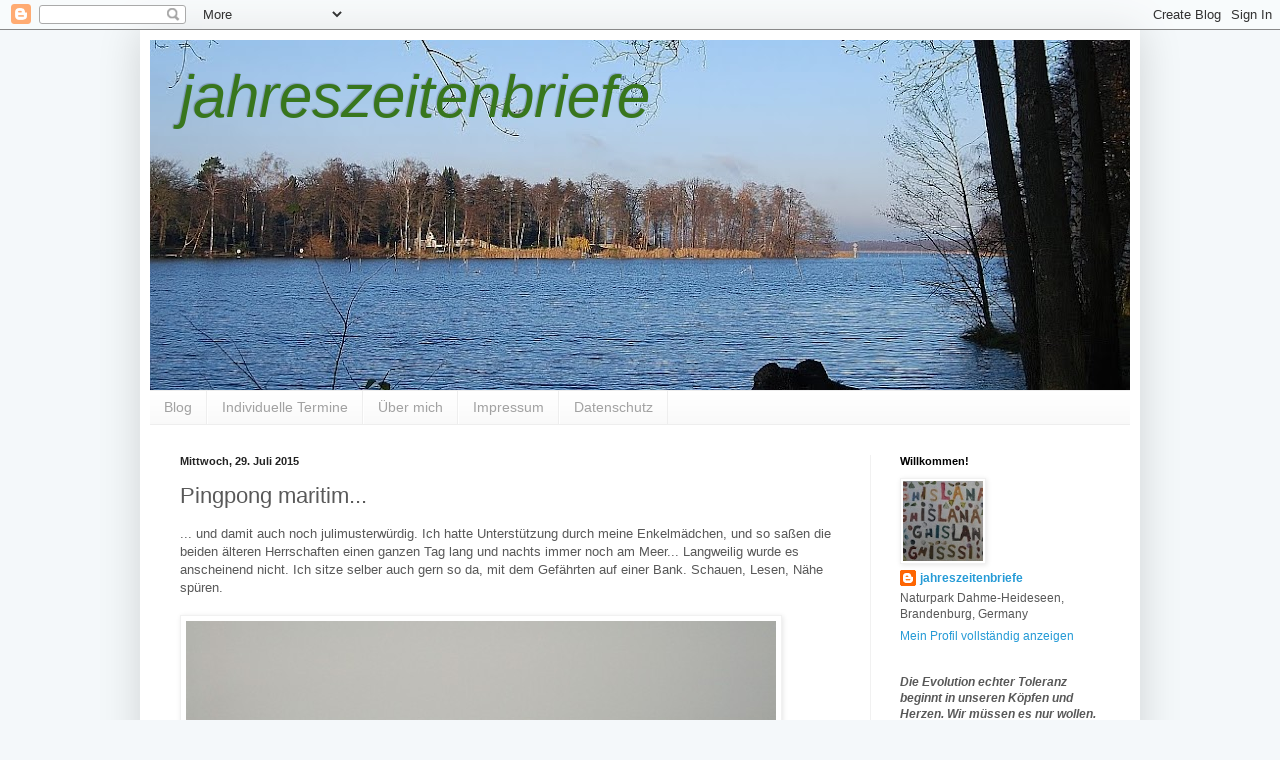

--- FILE ---
content_type: text/html; charset=UTF-8
request_url: https://jahreszeitenbriefe.blogspot.com/2015/07/pingpong-maritim.html
body_size: 22177
content:
<!DOCTYPE html>
<html class='v2' dir='ltr' lang='de'>
<head>
<link href='https://www.blogger.com/static/v1/widgets/335934321-css_bundle_v2.css' rel='stylesheet' type='text/css'/>
<meta content='width=1100' name='viewport'/>
<meta content='text/html; charset=UTF-8' http-equiv='Content-Type'/>
<meta content='blogger' name='generator'/>
<link href='https://jahreszeitenbriefe.blogspot.com/favicon.ico' rel='icon' type='image/x-icon'/>
<link href='https://jahreszeitenbriefe.blogspot.com/2015/07/pingpong-maritim.html' rel='canonical'/>
<link rel="alternate" type="application/atom+xml" title="jahreszeitenbriefe - Atom" href="https://jahreszeitenbriefe.blogspot.com/feeds/posts/default" />
<link rel="alternate" type="application/rss+xml" title="jahreszeitenbriefe - RSS" href="https://jahreszeitenbriefe.blogspot.com/feeds/posts/default?alt=rss" />
<link rel="service.post" type="application/atom+xml" title="jahreszeitenbriefe - Atom" href="https://www.blogger.com/feeds/3569908759835394932/posts/default" />

<link rel="alternate" type="application/atom+xml" title="jahreszeitenbriefe - Atom" href="https://jahreszeitenbriefe.blogspot.com/feeds/8926482516412111500/comments/default" />
<!--Can't find substitution for tag [blog.ieCssRetrofitLinks]-->
<link href='https://blogger.googleusercontent.com/img/b/R29vZ2xl/AVvXsEhtsKuuI9JA-MXCkdjz4C6j0FGJS9Ss7vjDkMeg5PGbwwccxWJnm6vEXuZWZT8ueEmVJEBMyvOsBwWcDf412iLh-mis1mUiIKBW5HDAMX8Stmjj4JnLXOnT170nWPeFtBKoH6fXwAiBtA/s1600/juli-2015-impuls.jpg' rel='image_src'/>
<meta content='https://jahreszeitenbriefe.blogspot.com/2015/07/pingpong-maritim.html' property='og:url'/>
<meta content='Pingpong maritim...' property='og:title'/>
<meta content='In diesem Blog teile ich Gedanken und Erlebnisse zu Natur, Naturerfahrung, naturnahem Gärtnern, Kreativität, Batik, Nachhaltigkeit und Bildung' property='og:description'/>
<meta content='https://blogger.googleusercontent.com/img/b/R29vZ2xl/AVvXsEhtsKuuI9JA-MXCkdjz4C6j0FGJS9Ss7vjDkMeg5PGbwwccxWJnm6vEXuZWZT8ueEmVJEBMyvOsBwWcDf412iLh-mis1mUiIKBW5HDAMX8Stmjj4JnLXOnT170nWPeFtBKoH6fXwAiBtA/w1200-h630-p-k-no-nu/juli-2015-impuls.jpg' property='og:image'/>
<title>jahreszeitenbriefe: Pingpong maritim...</title>
<style id='page-skin-1' type='text/css'><!--
/*
-----------------------------------------------
Blogger Template Style
Name:     Simple
Designer: Blogger
URL:      www.blogger.com
----------------------------------------------- */
/* Content
----------------------------------------------- */
body {
font: normal normal 12px Arial, Tahoma, Helvetica, FreeSans, sans-serif;
color: #595959;
background: #f4f8fa none repeat scroll top left;
padding: 0 40px 40px 40px;
}
html body .region-inner {
min-width: 0;
max-width: 100%;
width: auto;
}
h2 {
font-size: 22px;
}
a:link {
text-decoration:none;
color: #269bd6;
}
a:visited {
text-decoration:none;
color: #939393;
}
a:hover {
text-decoration:underline;
color: #45b1ff;
}
.body-fauxcolumn-outer .fauxcolumn-inner {
background: transparent none repeat scroll top left;
_background-image: none;
}
.body-fauxcolumn-outer .cap-top {
position: absolute;
z-index: 1;
height: 400px;
width: 100%;
}
.body-fauxcolumn-outer .cap-top .cap-left {
width: 100%;
background: transparent none repeat-x scroll top left;
_background-image: none;
}
.content-outer {
-moz-box-shadow: 0 0 40px rgba(0, 0, 0, .15);
-webkit-box-shadow: 0 0 5px rgba(0, 0, 0, .15);
-goog-ms-box-shadow: 0 0 10px #333333;
box-shadow: 0 0 40px rgba(0, 0, 0, .15);
margin-bottom: 1px;
}
.content-inner {
padding: 10px 10px;
}
.content-inner {
background-color: #ffffff;
}
/* Header
----------------------------------------------- */
.header-outer {
background: transparent none repeat-x scroll 0 -400px;
_background-image: none;
}
.Header h1 {
font: italic normal 60px Arial, Tahoma, Helvetica, FreeSans, sans-serif;
color: #38761d;
text-shadow: -1px -1px 1px rgba(0, 0, 0, .2);
}
.Header h1 a {
color: #38761d;
}
.Header .description {
font-size: 140%;
color: #858585;
}
.header-inner .Header .titlewrapper {
padding: 22px 30px;
}
.header-inner .Header .descriptionwrapper {
padding: 0 30px;
}
/* Tabs
----------------------------------------------- */
.tabs-inner .section:first-child {
border-top: 1px solid #eeeeee;
}
.tabs-inner .section:first-child ul {
margin-top: -1px;
border-top: 1px solid #eeeeee;
border-left: 0 solid #eeeeee;
border-right: 0 solid #eeeeee;
}
.tabs-inner .widget ul {
background: #f8f8f8 url(https://resources.blogblog.com/blogblog/data/1kt/simple/gradients_light.png) repeat-x scroll 0 -800px;
_background-image: none;
border-bottom: 1px solid #eeeeee;
margin-top: 0;
margin-left: -30px;
margin-right: -30px;
}
.tabs-inner .widget li a {
display: inline-block;
padding: .6em 1em;
font: normal normal 14px Arial, Tahoma, Helvetica, FreeSans, sans-serif;
color: #a2a2a2;
border-left: 1px solid #ffffff;
border-right: 1px solid #eeeeee;
}
.tabs-inner .widget li:first-child a {
border-left: none;
}
.tabs-inner .widget li.selected a, .tabs-inner .widget li a:hover {
color: #000000;
background-color: #f1f1f1;
text-decoration: none;
}
/* Columns
----------------------------------------------- */
.main-outer {
border-top: 0 solid #f1f1f1;
}
.fauxcolumn-left-outer .fauxcolumn-inner {
border-right: 1px solid #f1f1f1;
}
.fauxcolumn-right-outer .fauxcolumn-inner {
border-left: 1px solid #f1f1f1;
}
/* Headings
----------------------------------------------- */
div.widget > h2,
div.widget h2.title {
margin: 0 0 1em 0;
font: normal bold 11px Arial, Tahoma, Helvetica, FreeSans, sans-serif;
color: #000000;
}
/* Widgets
----------------------------------------------- */
.widget .zippy {
color: #a2a2a2;
text-shadow: 2px 2px 1px rgba(0, 0, 0, .1);
}
.widget .popular-posts ul {
list-style: none;
}
/* Posts
----------------------------------------------- */
h2.date-header {
font: normal bold 11px Arial, Tahoma, Helvetica, FreeSans, sans-serif;
}
.date-header span {
background-color: transparent;
color: #222222;
padding: inherit;
letter-spacing: inherit;
margin: inherit;
}
.main-inner {
padding-top: 30px;
padding-bottom: 30px;
}
.main-inner .column-center-inner {
padding: 0 15px;
}
.main-inner .column-center-inner .section {
margin: 0 15px;
}
.post {
margin: 0 0 25px 0;
}
h3.post-title, .comments h4 {
font: normal normal 22px Arial, Tahoma, Helvetica, FreeSans, sans-serif;
margin: .75em 0 0;
}
.post-body {
font-size: 110%;
line-height: 1.4;
position: relative;
}
.post-body img, .post-body .tr-caption-container, .Profile img, .Image img,
.BlogList .item-thumbnail img {
padding: 2px;
background: #ffffff;
border: 1px solid #f1f1f1;
-moz-box-shadow: 1px 1px 5px rgba(0, 0, 0, .1);
-webkit-box-shadow: 1px 1px 5px rgba(0, 0, 0, .1);
box-shadow: 1px 1px 5px rgba(0, 0, 0, .1);
}
.post-body img, .post-body .tr-caption-container {
padding: 5px;
}
.post-body .tr-caption-container {
color: #222222;
}
.post-body .tr-caption-container img {
padding: 0;
background: transparent;
border: none;
-moz-box-shadow: 0 0 0 rgba(0, 0, 0, .1);
-webkit-box-shadow: 0 0 0 rgba(0, 0, 0, .1);
box-shadow: 0 0 0 rgba(0, 0, 0, .1);
}
.post-header {
margin: 0 0 1.5em;
line-height: 1.6;
font-size: 90%;
}
.post-footer {
margin: 20px -2px 0;
padding: 5px 10px;
color: #787878;
background-color: #fcfcfc;
border-bottom: 1px solid #f1f1f1;
line-height: 1.6;
font-size: 90%;
}
#comments .comment-author {
padding-top: 1.5em;
border-top: 1px solid #f1f1f1;
background-position: 0 1.5em;
}
#comments .comment-author:first-child {
padding-top: 0;
border-top: none;
}
.avatar-image-container {
margin: .2em 0 0;
}
#comments .avatar-image-container img {
border: 1px solid #f1f1f1;
}
/* Comments
----------------------------------------------- */
.comments .comments-content .icon.blog-author {
background-repeat: no-repeat;
background-image: url([data-uri]);
}
.comments .comments-content .loadmore a {
border-top: 1px solid #a2a2a2;
border-bottom: 1px solid #a2a2a2;
}
.comments .comment-thread.inline-thread {
background-color: #fcfcfc;
}
.comments .continue {
border-top: 2px solid #a2a2a2;
}
/* Accents
---------------------------------------------- */
.section-columns td.columns-cell {
border-left: 1px solid #f1f1f1;
}
.blog-pager {
background: transparent none no-repeat scroll top center;
}
.blog-pager-older-link, .home-link,
.blog-pager-newer-link {
background-color: #ffffff;
padding: 5px;
}
.footer-outer {
border-top: 0 dashed #bbbbbb;
}
/* Mobile
----------------------------------------------- */
body.mobile  {
background-size: auto;
}
.mobile .body-fauxcolumn-outer {
background: transparent none repeat scroll top left;
}
.mobile .body-fauxcolumn-outer .cap-top {
background-size: 100% auto;
}
.mobile .content-outer {
-webkit-box-shadow: 0 0 3px rgba(0, 0, 0, .15);
box-shadow: 0 0 3px rgba(0, 0, 0, .15);
}
.mobile .tabs-inner .widget ul {
margin-left: 0;
margin-right: 0;
}
.mobile .post {
margin: 0;
}
.mobile .main-inner .column-center-inner .section {
margin: 0;
}
.mobile .date-header span {
padding: 0.1em 10px;
margin: 0 -10px;
}
.mobile h3.post-title {
margin: 0;
}
.mobile .blog-pager {
background: transparent none no-repeat scroll top center;
}
.mobile .footer-outer {
border-top: none;
}
.mobile .main-inner, .mobile .footer-inner {
background-color: #ffffff;
}
.mobile-index-contents {
color: #595959;
}
.mobile-link-button {
background-color: #269bd6;
}
.mobile-link-button a:link, .mobile-link-button a:visited {
color: #ffffff;
}
.mobile .tabs-inner .section:first-child {
border-top: none;
}
.mobile .tabs-inner .PageList .widget-content {
background-color: #f1f1f1;
color: #000000;
border-top: 1px solid #eeeeee;
border-bottom: 1px solid #eeeeee;
}
.mobile .tabs-inner .PageList .widget-content .pagelist-arrow {
border-left: 1px solid #eeeeee;
}

--></style>
<style id='template-skin-1' type='text/css'><!--
body {
min-width: 1000px;
}
.content-outer, .content-fauxcolumn-outer, .region-inner {
min-width: 1000px;
max-width: 1000px;
_width: 1000px;
}
.main-inner .columns {
padding-left: 0px;
padding-right: 260px;
}
.main-inner .fauxcolumn-center-outer {
left: 0px;
right: 260px;
/* IE6 does not respect left and right together */
_width: expression(this.parentNode.offsetWidth -
parseInt("0px") -
parseInt("260px") + 'px');
}
.main-inner .fauxcolumn-left-outer {
width: 0px;
}
.main-inner .fauxcolumn-right-outer {
width: 260px;
}
.main-inner .column-left-outer {
width: 0px;
right: 100%;
margin-left: -0px;
}
.main-inner .column-right-outer {
width: 260px;
margin-right: -260px;
}
#layout {
min-width: 0;
}
#layout .content-outer {
min-width: 0;
width: 800px;
}
#layout .region-inner {
min-width: 0;
width: auto;
}
body#layout div.add_widget {
padding: 8px;
}
body#layout div.add_widget a {
margin-left: 32px;
}
--></style>
<link href='https://www.blogger.com/dyn-css/authorization.css?targetBlogID=3569908759835394932&amp;zx=ff007ba8-b948-49bb-996b-02e1ce466acc' media='none' onload='if(media!=&#39;all&#39;)media=&#39;all&#39;' rel='stylesheet'/><noscript><link href='https://www.blogger.com/dyn-css/authorization.css?targetBlogID=3569908759835394932&amp;zx=ff007ba8-b948-49bb-996b-02e1ce466acc' rel='stylesheet'/></noscript>
<meta name='google-adsense-platform-account' content='ca-host-pub-1556223355139109'/>
<meta name='google-adsense-platform-domain' content='blogspot.com'/>

<link rel="stylesheet" href="https://fonts.googleapis.com/css2?display=swap&family=Poppins"></head>
<body class='loading variant-pale'>
<div class='navbar section' id='navbar' name='Navbar'><div class='widget Navbar' data-version='1' id='Navbar1'><script type="text/javascript">
    function setAttributeOnload(object, attribute, val) {
      if(window.addEventListener) {
        window.addEventListener('load',
          function(){ object[attribute] = val; }, false);
      } else {
        window.attachEvent('onload', function(){ object[attribute] = val; });
      }
    }
  </script>
<div id="navbar-iframe-container"></div>
<script type="text/javascript" src="https://apis.google.com/js/platform.js"></script>
<script type="text/javascript">
      gapi.load("gapi.iframes:gapi.iframes.style.bubble", function() {
        if (gapi.iframes && gapi.iframes.getContext) {
          gapi.iframes.getContext().openChild({
              url: 'https://www.blogger.com/navbar/3569908759835394932?po\x3d8926482516412111500\x26origin\x3dhttps://jahreszeitenbriefe.blogspot.com',
              where: document.getElementById("navbar-iframe-container"),
              id: "navbar-iframe"
          });
        }
      });
    </script><script type="text/javascript">
(function() {
var script = document.createElement('script');
script.type = 'text/javascript';
script.src = '//pagead2.googlesyndication.com/pagead/js/google_top_exp.js';
var head = document.getElementsByTagName('head')[0];
if (head) {
head.appendChild(script);
}})();
</script>
</div></div>
<div class='body-fauxcolumns'>
<div class='fauxcolumn-outer body-fauxcolumn-outer'>
<div class='cap-top'>
<div class='cap-left'></div>
<div class='cap-right'></div>
</div>
<div class='fauxborder-left'>
<div class='fauxborder-right'></div>
<div class='fauxcolumn-inner'>
</div>
</div>
<div class='cap-bottom'>
<div class='cap-left'></div>
<div class='cap-right'></div>
</div>
</div>
</div>
<div class='content'>
<div class='content-fauxcolumns'>
<div class='fauxcolumn-outer content-fauxcolumn-outer'>
<div class='cap-top'>
<div class='cap-left'></div>
<div class='cap-right'></div>
</div>
<div class='fauxborder-left'>
<div class='fauxborder-right'></div>
<div class='fauxcolumn-inner'>
</div>
</div>
<div class='cap-bottom'>
<div class='cap-left'></div>
<div class='cap-right'></div>
</div>
</div>
</div>
<div class='content-outer'>
<div class='content-cap-top cap-top'>
<div class='cap-left'></div>
<div class='cap-right'></div>
</div>
<div class='fauxborder-left content-fauxborder-left'>
<div class='fauxborder-right content-fauxborder-right'></div>
<div class='content-inner'>
<header>
<div class='header-outer'>
<div class='header-cap-top cap-top'>
<div class='cap-left'></div>
<div class='cap-right'></div>
</div>
<div class='fauxborder-left header-fauxborder-left'>
<div class='fauxborder-right header-fauxborder-right'></div>
<div class='region-inner header-inner'>
<div class='header section' id='header' name='Header'><div class='widget Header' data-version='1' id='Header1'>
<div id='header-inner' style='background-image: url("https://blogger.googleusercontent.com/img/b/R29vZ2xl/AVvXsEiC21z1nUc4saAa1Vo-l8CDpWq8NNFUI792JT51kWmWzGmZW3RBBJY_qXxoYX7OTU7RGHDupXUbfWIvYX38zYE6K1171XSpAuNe3u1i9JUM-7ntFHZLVoTrpq7HxXOkVtO0XBJBZTNzsg/s980/DSC_0022_6184_seenovember-ausschnitt2.jpg"); background-position: left; min-height: 350px; _height: 350px; background-repeat: no-repeat; '>
<div class='titlewrapper' style='background: transparent'>
<h1 class='title' style='background: transparent; border-width: 0px'>
<a href='https://jahreszeitenbriefe.blogspot.com/'>
jahreszeitenbriefe
</a>
</h1>
</div>
<div class='descriptionwrapper'>
<p class='description'><span>
</span></p>
</div>
</div>
</div></div>
</div>
</div>
<div class='header-cap-bottom cap-bottom'>
<div class='cap-left'></div>
<div class='cap-right'></div>
</div>
</div>
</header>
<div class='tabs-outer'>
<div class='tabs-cap-top cap-top'>
<div class='cap-left'></div>
<div class='cap-right'></div>
</div>
<div class='fauxborder-left tabs-fauxborder-left'>
<div class='fauxborder-right tabs-fauxborder-right'></div>
<div class='region-inner tabs-inner'>
<div class='tabs section' id='crosscol' name='Spaltenübergreifend'><div class='widget PageList' data-version='1' id='PageList2'>
<div class='widget-content'>
<ul>
<li>
<a href='https://jahreszeitenbriefe.blogspot.com/'>Blog</a>
</li>
<li>
<a href='https://jahreszeitenbriefe.blogspot.com/p/blog-page_45.html'>Individuelle Termine</a>
</li>
<li>
<a href='https://jahreszeitenbriefe.blogspot.com/p/blog-page_24.html'>Über mich</a>
</li>
<li>
<a href='https://jahreszeitenbriefe.blogspot.com/p/blog-page.html'>Impressum</a>
</li>
<li>
<a href='https://jahreszeitenbriefe.blogspot.com/p/datenschutz.html'>Datenschutz</a>
</li>
</ul>
<div class='clear'></div>
</div>
</div></div>
<div class='tabs no-items section' id='crosscol-overflow' name='Cross-Column 2'></div>
</div>
</div>
<div class='tabs-cap-bottom cap-bottom'>
<div class='cap-left'></div>
<div class='cap-right'></div>
</div>
</div>
<div class='main-outer'>
<div class='main-cap-top cap-top'>
<div class='cap-left'></div>
<div class='cap-right'></div>
</div>
<div class='fauxborder-left main-fauxborder-left'>
<div class='fauxborder-right main-fauxborder-right'></div>
<div class='region-inner main-inner'>
<div class='columns fauxcolumns'>
<div class='fauxcolumn-outer fauxcolumn-center-outer'>
<div class='cap-top'>
<div class='cap-left'></div>
<div class='cap-right'></div>
</div>
<div class='fauxborder-left'>
<div class='fauxborder-right'></div>
<div class='fauxcolumn-inner'>
</div>
</div>
<div class='cap-bottom'>
<div class='cap-left'></div>
<div class='cap-right'></div>
</div>
</div>
<div class='fauxcolumn-outer fauxcolumn-left-outer'>
<div class='cap-top'>
<div class='cap-left'></div>
<div class='cap-right'></div>
</div>
<div class='fauxborder-left'>
<div class='fauxborder-right'></div>
<div class='fauxcolumn-inner'>
</div>
</div>
<div class='cap-bottom'>
<div class='cap-left'></div>
<div class='cap-right'></div>
</div>
</div>
<div class='fauxcolumn-outer fauxcolumn-right-outer'>
<div class='cap-top'>
<div class='cap-left'></div>
<div class='cap-right'></div>
</div>
<div class='fauxborder-left'>
<div class='fauxborder-right'></div>
<div class='fauxcolumn-inner'>
</div>
</div>
<div class='cap-bottom'>
<div class='cap-left'></div>
<div class='cap-right'></div>
</div>
</div>
<!-- corrects IE6 width calculation -->
<div class='columns-inner'>
<div class='column-center-outer'>
<div class='column-center-inner'>
<div class='main section' id='main' name='Hauptbereich'><div class='widget Blog' data-version='1' id='Blog1'>
<div class='blog-posts hfeed'>

          <div class="date-outer">
        
<h2 class='date-header'><span>Mittwoch, 29. Juli 2015</span></h2>

          <div class="date-posts">
        
<div class='post-outer'>
<div class='post hentry uncustomized-post-template' itemprop='blogPost' itemscope='itemscope' itemtype='http://schema.org/BlogPosting'>
<meta content='https://blogger.googleusercontent.com/img/b/R29vZ2xl/AVvXsEhtsKuuI9JA-MXCkdjz4C6j0FGJS9Ss7vjDkMeg5PGbwwccxWJnm6vEXuZWZT8ueEmVJEBMyvOsBwWcDf412iLh-mis1mUiIKBW5HDAMX8Stmjj4JnLXOnT170nWPeFtBKoH6fXwAiBtA/s1600/juli-2015-impuls.jpg' itemprop='image_url'/>
<meta content='3569908759835394932' itemprop='blogId'/>
<meta content='8926482516412111500' itemprop='postId'/>
<a name='8926482516412111500'></a>
<h3 class='post-title entry-title' itemprop='name'>
Pingpong maritim...
</h3>
<div class='post-header'>
<div class='post-header-line-1'></div>
</div>
<div class='post-body entry-content' id='post-body-8926482516412111500' itemprop='description articleBody'>
.<span style="font-family: &quot;Trebuchet MS&quot;,sans-serif;">.. und damit auch noch julimusterwürdig. Ich hatte Unterstützung durch meine Enkelmädchen, und so saßen die beiden älteren Herrschaften einen ganzen Tag lang und nachts immer noch am Meer... Langweilig wurde es anscheinend nicht. Ich sitze selber auch gern so da, mit dem Gefährten auf einer Bank. Schauen, Lesen, Nähe spüren.</span><br />
<span style="font-family: &quot;Trebuchet MS&quot;,sans-serif;">&nbsp; </span><br />
<span style="font-family: &quot;Trebuchet MS&quot;,sans-serif;"><table cellpadding="0" cellspacing="0" class="tr-caption-container" style="float: left; margin-right: 1em; text-align: left;"><tbody>
<tr><td style="text-align: center;"><a href="https://blogger.googleusercontent.com/img/b/R29vZ2xl/AVvXsEhtsKuuI9JA-MXCkdjz4C6j0FGJS9Ss7vjDkMeg5PGbwwccxWJnm6vEXuZWZT8ueEmVJEBMyvOsBwWcDf412iLh-mis1mUiIKBW5HDAMX8Stmjj4JnLXOnT170nWPeFtBKoH6fXwAiBtA/s1600/juli-2015-impuls.jpg" imageanchor="1" style="clear: left; margin-bottom: 1em; margin-left: auto; margin-right: auto;"><img border="0" src="https://blogger.googleusercontent.com/img/b/R29vZ2xl/AVvXsEhtsKuuI9JA-MXCkdjz4C6j0FGJS9Ss7vjDkMeg5PGbwwccxWJnm6vEXuZWZT8ueEmVJEBMyvOsBwWcDf412iLh-mis1mUiIKBW5HDAMX8Stmjj4JnLXOnT170nWPeFtBKoH6fXwAiBtA/s1600/juli-2015-impuls.jpg" /></a></td></tr>
<tr><td class="tr-caption" style="text-align: center;">Lucias Impulsfoto in der Bilder-Pingpong-Runde 7</td></tr>
</tbody></table>
</span><br />
<br />
<br />
<br />
<br />
<br />
<br />
<br />
<br />
<br />
<br />
<br />
<br />
<br />
<br />
<br />
<br />
<br />
<br />
<br />
<br />
<br />
<br />
<br />
<br />
<br />
<br />
<span style="font-family: &quot;Trebuchet MS&quot;,sans-serif;">Und das war der Tag, den die beiden am Meer verbrachten...</span><br />
<span style="font-family: &quot;Trebuchet MS&quot;,sans-serif;">&nbsp;</span><br />
<div style="text-align: left;">
<a href="https://blogger.googleusercontent.com/img/b/R29vZ2xl/AVvXsEjxTJDpXmGU6llnnHRz1lSvnpqqLjmanCPh8BEmAqQMHQxWuQ96mRa473dVt__8HrsYScFxaBUqO0S7-cgNQULmirDqEg0_To1I4qVmTasjgTFAt7KPulv_aCdsFypAIFZ7igb7G-AVBA/s1600/CIMG2961.jpg" imageanchor="1" style="clear: left; margin-bottom: 1em;"><img border="0" src="https://blogger.googleusercontent.com/img/b/R29vZ2xl/AVvXsEjxTJDpXmGU6llnnHRz1lSvnpqqLjmanCPh8BEmAqQMHQxWuQ96mRa473dVt__8HrsYScFxaBUqO0S7-cgNQULmirDqEg0_To1I4qVmTasjgTFAt7KPulv_aCdsFypAIFZ7igb7G-AVBA/s1600/CIMG2961.jpg" /></a></div>
<br />
<span style="font-family: &quot;Trebuchet MS&quot;,sans-serif;">Morgens hatten die beiden noch einen Hund dabei, dem war aber das Ganze trotz Sonnenstrahlen, Schiffen und Haifischflossen irgendwann zu blöd. Jedenfalls tauchte er nicht wieder auf, während sich die beiden in Kreuzfahrtträume vertieften. Ob ihnen die Haie überhaupt auffielen? J., 9 Jahre, malte das Bild weiter.</span><br />
<br />
<div class="separator" style="clear: both; text-align: center;">
<a href="https://blogger.googleusercontent.com/img/b/R29vZ2xl/AVvXsEg6Hhw-e5TTFuHNgjHLnz4TuQUmAHpAeq5CJTtxyRVn-JEF7EzmrCmkh7oNculzLQSJcjqwczHU1y8IAXbwol2qQj17HN0niGYOZkAtMFSHliTuCabgQUNfJfqjm8wCDkGyR313iBjpAQ/s1600/CIMG2962.jpg" imageanchor="1" style="clear: left; float: left; margin-bottom: 1em; margin-right: 1em;"><img border="0" src="https://blogger.googleusercontent.com/img/b/R29vZ2xl/AVvXsEg6Hhw-e5TTFuHNgjHLnz4TuQUmAHpAeq5CJTtxyRVn-JEF7EzmrCmkh7oNculzLQSJcjqwczHU1y8IAXbwol2qQj17HN0niGYOZkAtMFSHliTuCabgQUNfJfqjm8wCDkGyR313iBjpAQ/s1600/CIMG2962.jpg" /></a></div>
<span style="font-family: &quot;Trebuchet MS&quot;,sans-serif;"><br /></span>
<span style="font-family: &quot;Trebuchet MS&quot;,sans-serif;">Leuchtturm, Schiff, Sonne und ein paar fliegende Fische malte H., 5 Jahre, in ihre Variante von dem Bild und gleich noch ein wunderbares Abendsonnenorange. Auch die Laterne ist schon ins Bild gebaut. Auch die Schuhe wurden aufgepeppt.</span><br />
<br />
<div class="separator" style="clear: both; text-align: center;">
<a href="https://blogger.googleusercontent.com/img/b/R29vZ2xl/AVvXsEirlCfN7TtSkkZDfzEjbmal-NU_xWRDRGfJGen-TmrSX3vc1BC_XnDHW5WTOkIK5AORS7hceSFmpCUc2MpX-8fWgtHUJBeRrVPto_jI1CYuO4akFqHQMb4KhevLfYc5I1S2lmpLgLNteQ/s1600/CIMG2965.jpg" imageanchor="1" style="clear: left; float: left; margin-bottom: 1em; margin-right: 1em;"><img border="0" src="https://blogger.googleusercontent.com/img/b/R29vZ2xl/AVvXsEirlCfN7TtSkkZDfzEjbmal-NU_xWRDRGfJGen-TmrSX3vc1BC_XnDHW5WTOkIK5AORS7hceSFmpCUc2MpX-8fWgtHUJBeRrVPto_jI1CYuO4akFqHQMb4KhevLfYc5I1S2lmpLgLNteQ/s1600/CIMG2965.jpg" /></a></div>
<span style="font-family: &quot;Trebuchet MS&quot;,sans-serif;">Schließlich wurde es Nacht. Eine lauwarme Sommernacht. Mit Mond und Sternen, Lampenschein und Glitzern auf dem Wasser...</span><br />
<span style="font-family: &quot;Trebuchet MS&quot;,sans-serif;">&nbsp; </span><br />
<div class="separator" style="clear: both; text-align: center;">
<a href="https://blogger.googleusercontent.com/img/b/R29vZ2xl/AVvXsEhtMor-4sec_Os09yNVUUy8rVmECyJAdfxlzUH2vUhbqvDzfYvgA0Aml4SaDyJUTRTaJnMvxJOoW4kmRzTsVWWYLZHc2IJ76vjE9rLxedWltYyA9J0vFPr6OpH68vm3DjCQGeTBtQQ5ag/s1600/CIMG2967.jpg" imageanchor="1" style="clear: left; float: left; margin-bottom: 1em; margin-right: 1em;"><img border="0" src="https://blogger.googleusercontent.com/img/b/R29vZ2xl/AVvXsEhtMor-4sec_Os09yNVUUy8rVmECyJAdfxlzUH2vUhbqvDzfYvgA0Aml4SaDyJUTRTaJnMvxJOoW4kmRzTsVWWYLZHc2IJ76vjE9rLxedWltYyA9J0vFPr6OpH68vm3DjCQGeTBtQQ5ag/s1600/CIMG2967.jpg" /></a></div>
<br />
<br />
<br />
<br />
<br />
<br />
<br />
<br />
<br />
<br />
<br />
<br />
<br />
<br />
<br />
<br />
<br />
<br />
<br />
<br />
<br />
<br />
<br />
<br />
<br />
<br />
<br />
<br />
<span style="font-family: &quot;Trebuchet MS&quot;,sans-serif;"><br /></span>
<span style="font-family: &quot;Trebuchet MS&quot;,sans-serif;">Vielleicht sitzen die beiden ja immer noch da? Jedenfalls habe ich mir damit eine ziemliche Meeressehnsucht herbeigemalt... Erinnerungen an die Sylter Sommer, Spaziergänge auf der Lister Strandpromenade, Mondaufgang über dem Wasser... Ein wenig habe ich das Sternen-Wasser-Glitzern noch vermustert.</span><br />
<br />
<div class="separator" style="clear: both; text-align: center;">
<a href="https://blogger.googleusercontent.com/img/b/R29vZ2xl/AVvXsEiEVD7Pbcj68PthJvlW1Wu4K2rLzvdge1NN-3ytpHhdopEPEfuPOqJNHNykkJyCb8VcasqIaKdWRKL4lPkiqDwpcOkERQsmgvnKIT_r4SQna2i0MCL5OlWNeYdMcWl4XGKy6d6LC6RMNA/s1600/CIMG2967__.jpg" imageanchor="1" style="clear: left; float: left; margin-bottom: 1em; margin-right: 1em;"><img border="0" src="https://blogger.googleusercontent.com/img/b/R29vZ2xl/AVvXsEiEVD7Pbcj68PthJvlW1Wu4K2rLzvdge1NN-3ytpHhdopEPEfuPOqJNHNykkJyCb8VcasqIaKdWRKL4lPkiqDwpcOkERQsmgvnKIT_r4SQna2i0MCL5OlWNeYdMcWl4XGKy6d6LC6RMNA/s1600/CIMG2967__.jpg" /></a></div>
<br />
<span style="font-family: &quot;Trebuchet MS&quot;,sans-serif;">J. steuerte freudig und im Handumdrehen noch diese maritimen Muster bei: ein Leuchtturmmandala und bewimpelte Boote im Quadrat... Dankeschön!</span><br />
<span style="font-family: &quot;Trebuchet MS&quot;,sans-serif;"><br /></span>
<div class="separator" style="clear: both; text-align: center;">
<a href="https://blogger.googleusercontent.com/img/b/R29vZ2xl/AVvXsEiLKzF-HMx8jagPbhA0aqe4ZlnC3HAUR5qY50pAjiWChyFUWAn8EFXshXkYyv6ykWQe7HhDB2rytW-zEEM6ugbStZRT7cU5NEw7UGlyTCTrFlzDedtaDkzXrS-AbAG64tnDBIZbhPJ2Sg/s1600/CIMG2971.jpg" imageanchor="1" style="clear: left; float: left; margin-bottom: 1em; margin-right: 1em;"><img border="0" src="https://blogger.googleusercontent.com/img/b/R29vZ2xl/AVvXsEiLKzF-HMx8jagPbhA0aqe4ZlnC3HAUR5qY50pAjiWChyFUWAn8EFXshXkYyv6ykWQe7HhDB2rytW-zEEM6ugbStZRT7cU5NEw7UGlyTCTrFlzDedtaDkzXrS-AbAG64tnDBIZbhPJ2Sg/s1600/CIMG2971.jpg" /></a></div>
<div class="separator" style="clear: both; text-align: center;">
<a href="https://blogger.googleusercontent.com/img/b/R29vZ2xl/AVvXsEgeA8dC7n-r5E-Xphn7Tx8oPHkRIuCb049kbkmylbnr1iqUctww49Jb8JU3YgS_g3-RCLEyBQRidfRqse1DsdUq-YoRTWbLxZy4vvSGq60eJEimRloEZQB6j2eLvIozrjfgHzlodsAfuQ/s1600/CIMG2971_.jpg" imageanchor="1" style="clear: left; float: left; margin-bottom: 1em; margin-right: 1em;"><img border="0" src="https://blogger.googleusercontent.com/img/b/R29vZ2xl/AVvXsEgeA8dC7n-r5E-Xphn7Tx8oPHkRIuCb049kbkmylbnr1iqUctww49Jb8JU3YgS_g3-RCLEyBQRidfRqse1DsdUq-YoRTWbLxZy4vvSGq60eJEimRloEZQB6j2eLvIozrjfgHzlodsAfuQ/s1600/CIMG2971_.jpg" /></a></div>
<div class="separator" style="clear: both; text-align: center;">
<a href="https://blogger.googleusercontent.com/img/b/R29vZ2xl/AVvXsEhJq0c55syzt1bJW04JRb18UkOI1fyqY9rtv5rwD0PYAMdxEvgeBoVpQTOwnqPzKvOTakNH9S4RWBQzEZMPlkzii1lAHiu868OmxEA0xUMMGACBheS6syyuYNrgGJMqOdTGQUMSjGErzw/s1600/CIMG2969.jpg" imageanchor="1" style="clear: left; float: left; margin-bottom: 1em; margin-right: 1em;"><img border="0" src="https://blogger.googleusercontent.com/img/b/R29vZ2xl/AVvXsEhJq0c55syzt1bJW04JRb18UkOI1fyqY9rtv5rwD0PYAMdxEvgeBoVpQTOwnqPzKvOTakNH9S4RWBQzEZMPlkzii1lAHiu868OmxEA0xUMMGACBheS6syyuYNrgGJMqOdTGQUMSjGErzw/s1600/CIMG2969.jpg" /></a></div>
<div class="separator" style="clear: both; text-align: center;">
<a href="https://blogger.googleusercontent.com/img/b/R29vZ2xl/AVvXsEiS4jgCA5tiUPX29frN1AwVl_0JTatcg2M0_6wAbErk6xh3N2iaKa10TvrqzEmw1l4lKa5qYdEG3jvwV1Ktu6bypFrEpkpC3jfTV4RFH6MM0uLDKbhUvCLZwT0qAVt0N1nm1zh6WFfNJA/s1600/CIMG2969_.jpg" imageanchor="1" style="clear: left; float: left; margin-bottom: 1em; margin-right: 1em;"><img border="0" src="https://blogger.googleusercontent.com/img/b/R29vZ2xl/AVvXsEiS4jgCA5tiUPX29frN1AwVl_0JTatcg2M0_6wAbErk6xh3N2iaKa10TvrqzEmw1l4lKa5qYdEG3jvwV1Ktu6bypFrEpkpC3jfTV4RFH6MM0uLDKbhUvCLZwT0qAVt0N1nm1zh6WFfNJA/s1600/CIMG2969_.jpg" /></a></div>
<span style="font-family: &quot;Trebuchet MS&quot;,sans-serif;"><br /></span>
<span style="font-family: &quot;Trebuchet MS&quot;,sans-serif;">Es ist eine Lust den beiden Mädchen nicht nur beim Spielen im selbsgebauten <a href="http://jahreszeitenbriefe.blogspot.de/2015/07/budenzauber-never-ending-story.html" target="_blank"><i>Haus</i></a>, sondern auch beim Malen zuzuschauen, sie sind mit solcher Begeisterung und roten Wangen dabei und sprühen vor Schaffensfreude...</span><br />
<span style="font-family: &quot;Trebuchet MS&quot;,sans-serif;"><br /></span>
<span style="font-family: &quot;Trebuchet MS&quot;,sans-serif;"></span><br />
<span style="font-family: &quot;Trebuchet MS&quot;,sans-serif;"><a href="http://www.schreibtischwelten.de/2015/07/28/bilder-pingpong-die-ergebnisse-im-juli-und-das-meer/" target="_blank"><i>Bilder-Pingpong bei Lucia</i></a>.</span><br />
<a href="http://muellerinart.blogspot.de/2015/07/longing-for-sea-muster-mittwoch-139.html" target="_blank"><i><span style="font-family: &quot;Trebuchet MS&quot;,sans-serif;">Muster-Mittwoch bei Michaela. </span></i></a>
<div style='clear: both;'></div>
</div>
<div class='post-footer'>
<div class='post-footer-line post-footer-line-1'>
<span class='post-author vcard'>
Eingestellt von
<span class='fn' itemprop='author' itemscope='itemscope' itemtype='http://schema.org/Person'>
<meta content='https://www.blogger.com/profile/14815072286536890701' itemprop='url'/>
<a class='g-profile' href='https://www.blogger.com/profile/14815072286536890701' rel='author' title='author profile'>
<span itemprop='name'>jahreszeitenbriefe</span>
</a>
</span>
</span>
<span class='post-timestamp'>
um
<meta content='https://jahreszeitenbriefe.blogspot.com/2015/07/pingpong-maritim.html' itemprop='url'/>
<a class='timestamp-link' href='https://jahreszeitenbriefe.blogspot.com/2015/07/pingpong-maritim.html' rel='bookmark' title='permanent link'><abbr class='published' itemprop='datePublished' title='2015-07-29T08:00:00+02:00'>08:00</abbr></a>
</span>
<span class='post-comment-link'>
</span>
<span class='post-icons'>
<span class='item-control blog-admin pid-1527969847'>
<a href='https://www.blogger.com/post-edit.g?blogID=3569908759835394932&postID=8926482516412111500&from=pencil' title='Post bearbeiten'>
<img alt='' class='icon-action' height='18' src='https://resources.blogblog.com/img/icon18_edit_allbkg.gif' width='18'/>
</a>
</span>
</span>
<div class='post-share-buttons goog-inline-block'>
<a class='goog-inline-block share-button sb-email' href='https://www.blogger.com/share-post.g?blogID=3569908759835394932&postID=8926482516412111500&target=email' target='_blank' title='Diesen Post per E-Mail versenden'><span class='share-button-link-text'>Diesen Post per E-Mail versenden</span></a><a class='goog-inline-block share-button sb-blog' href='https://www.blogger.com/share-post.g?blogID=3569908759835394932&postID=8926482516412111500&target=blog' onclick='window.open(this.href, "_blank", "height=270,width=475"); return false;' target='_blank' title='BlogThis!'><span class='share-button-link-text'>BlogThis!</span></a><a class='goog-inline-block share-button sb-twitter' href='https://www.blogger.com/share-post.g?blogID=3569908759835394932&postID=8926482516412111500&target=twitter' target='_blank' title='Auf X teilen'><span class='share-button-link-text'>Auf X teilen</span></a><a class='goog-inline-block share-button sb-facebook' href='https://www.blogger.com/share-post.g?blogID=3569908759835394932&postID=8926482516412111500&target=facebook' onclick='window.open(this.href, "_blank", "height=430,width=640"); return false;' target='_blank' title='In Facebook freigeben'><span class='share-button-link-text'>In Facebook freigeben</span></a><a class='goog-inline-block share-button sb-pinterest' href='https://www.blogger.com/share-post.g?blogID=3569908759835394932&postID=8926482516412111500&target=pinterest' target='_blank' title='Auf Pinterest teilen'><span class='share-button-link-text'>Auf Pinterest teilen</span></a>
</div>
</div>
<div class='post-footer-line post-footer-line-2'>
<span class='post-labels'>
Labels:
<a href='https://jahreszeitenbriefe.blogspot.com/search/label/Bilder-Pingpong' rel='tag'>Bilder-Pingpong</a>,
<a href='https://jahreszeitenbriefe.blogspot.com/search/label/Familie' rel='tag'>Familie</a>,
<a href='https://jahreszeitenbriefe.blogspot.com/search/label/Kreativ%20im%20Alltag' rel='tag'>Kreativ im Alltag</a>,
<a href='https://jahreszeitenbriefe.blogspot.com/search/label/Muster-Mittwoch' rel='tag'>Muster-Mittwoch</a>
</span>
</div>
<div class='post-footer-line post-footer-line-3'>
<span class='post-location'>
</span>
</div>
</div>
</div>
<div class='comments' id='comments'>
<a name='comments'></a>
<h4>15 Kommentare:</h4>
<div class='comments-content'>
<script async='async' src='' type='text/javascript'></script>
<script type='text/javascript'>
    (function() {
      var items = null;
      var msgs = null;
      var config = {};

// <![CDATA[
      var cursor = null;
      if (items && items.length > 0) {
        cursor = parseInt(items[items.length - 1].timestamp) + 1;
      }

      var bodyFromEntry = function(entry) {
        var text = (entry &&
                    ((entry.content && entry.content.$t) ||
                     (entry.summary && entry.summary.$t))) ||
            '';
        if (entry && entry.gd$extendedProperty) {
          for (var k in entry.gd$extendedProperty) {
            if (entry.gd$extendedProperty[k].name == 'blogger.contentRemoved') {
              return '<span class="deleted-comment">' + text + '</span>';
            }
          }
        }
        return text;
      }

      var parse = function(data) {
        cursor = null;
        var comments = [];
        if (data && data.feed && data.feed.entry) {
          for (var i = 0, entry; entry = data.feed.entry[i]; i++) {
            var comment = {};
            // comment ID, parsed out of the original id format
            var id = /blog-(\d+).post-(\d+)/.exec(entry.id.$t);
            comment.id = id ? id[2] : null;
            comment.body = bodyFromEntry(entry);
            comment.timestamp = Date.parse(entry.published.$t) + '';
            if (entry.author && entry.author.constructor === Array) {
              var auth = entry.author[0];
              if (auth) {
                comment.author = {
                  name: (auth.name ? auth.name.$t : undefined),
                  profileUrl: (auth.uri ? auth.uri.$t : undefined),
                  avatarUrl: (auth.gd$image ? auth.gd$image.src : undefined)
                };
              }
            }
            if (entry.link) {
              if (entry.link[2]) {
                comment.link = comment.permalink = entry.link[2].href;
              }
              if (entry.link[3]) {
                var pid = /.*comments\/default\/(\d+)\?.*/.exec(entry.link[3].href);
                if (pid && pid[1]) {
                  comment.parentId = pid[1];
                }
              }
            }
            comment.deleteclass = 'item-control blog-admin';
            if (entry.gd$extendedProperty) {
              for (var k in entry.gd$extendedProperty) {
                if (entry.gd$extendedProperty[k].name == 'blogger.itemClass') {
                  comment.deleteclass += ' ' + entry.gd$extendedProperty[k].value;
                } else if (entry.gd$extendedProperty[k].name == 'blogger.displayTime') {
                  comment.displayTime = entry.gd$extendedProperty[k].value;
                }
              }
            }
            comments.push(comment);
          }
        }
        return comments;
      };

      var paginator = function(callback) {
        if (hasMore()) {
          var url = config.feed + '?alt=json&v=2&orderby=published&reverse=false&max-results=50';
          if (cursor) {
            url += '&published-min=' + new Date(cursor).toISOString();
          }
          window.bloggercomments = function(data) {
            var parsed = parse(data);
            cursor = parsed.length < 50 ? null
                : parseInt(parsed[parsed.length - 1].timestamp) + 1
            callback(parsed);
            window.bloggercomments = null;
          }
          url += '&callback=bloggercomments';
          var script = document.createElement('script');
          script.type = 'text/javascript';
          script.src = url;
          document.getElementsByTagName('head')[0].appendChild(script);
        }
      };
      var hasMore = function() {
        return !!cursor;
      };
      var getMeta = function(key, comment) {
        if ('iswriter' == key) {
          var matches = !!comment.author
              && comment.author.name == config.authorName
              && comment.author.profileUrl == config.authorUrl;
          return matches ? 'true' : '';
        } else if ('deletelink' == key) {
          return config.baseUri + '/comment/delete/'
               + config.blogId + '/' + comment.id;
        } else if ('deleteclass' == key) {
          return comment.deleteclass;
        }
        return '';
      };

      var replybox = null;
      var replyUrlParts = null;
      var replyParent = undefined;

      var onReply = function(commentId, domId) {
        if (replybox == null) {
          // lazily cache replybox, and adjust to suit this style:
          replybox = document.getElementById('comment-editor');
          if (replybox != null) {
            replybox.height = '250px';
            replybox.style.display = 'block';
            replyUrlParts = replybox.src.split('#');
          }
        }
        if (replybox && (commentId !== replyParent)) {
          replybox.src = '';
          document.getElementById(domId).insertBefore(replybox, null);
          replybox.src = replyUrlParts[0]
              + (commentId ? '&parentID=' + commentId : '')
              + '#' + replyUrlParts[1];
          replyParent = commentId;
        }
      };

      var hash = (window.location.hash || '#').substring(1);
      var startThread, targetComment;
      if (/^comment-form_/.test(hash)) {
        startThread = hash.substring('comment-form_'.length);
      } else if (/^c[0-9]+$/.test(hash)) {
        targetComment = hash.substring(1);
      }

      // Configure commenting API:
      var configJso = {
        'maxDepth': config.maxThreadDepth
      };
      var provider = {
        'id': config.postId,
        'data': items,
        'loadNext': paginator,
        'hasMore': hasMore,
        'getMeta': getMeta,
        'onReply': onReply,
        'rendered': true,
        'initComment': targetComment,
        'initReplyThread': startThread,
        'config': configJso,
        'messages': msgs
      };

      var render = function() {
        if (window.goog && window.goog.comments) {
          var holder = document.getElementById('comment-holder');
          window.goog.comments.render(holder, provider);
        }
      };

      // render now, or queue to render when library loads:
      if (window.goog && window.goog.comments) {
        render();
      } else {
        window.goog = window.goog || {};
        window.goog.comments = window.goog.comments || {};
        window.goog.comments.loadQueue = window.goog.comments.loadQueue || [];
        window.goog.comments.loadQueue.push(render);
      }
    })();
// ]]>
  </script>
<div id='comment-holder'>
<div class="comment-thread toplevel-thread"><ol id="top-ra"><li class="comment" id="c1178304951524544159"><div class="avatar-image-container"><img src="//resources.blogblog.com/img/blank.gif" alt=""/></div><div class="comment-block"><div class="comment-header"><cite class="user">Anonym</cite><span class="icon user "></span><span class="datetime secondary-text"><a rel="nofollow" href="https://jahreszeitenbriefe.blogspot.com/2015/07/pingpong-maritim.html?showComment=1438150132483#c1178304951524544159">29. Juli 2015 um 08:08</a></span></div><p class="comment-content">Ach liebe Ghislana...ich habe herzerfrischend gelacht...ganz wunderbar, was deine Enkelmädchen aus dem Bild gemacht haben...sooo schön! LG Lotta.</p><span class="comment-actions secondary-text"><a class="comment-reply" target="_self" data-comment-id="1178304951524544159">Antworten</a><span class="item-control blog-admin blog-admin pid-1885596302"><a target="_self" href="https://www.blogger.com/comment/delete/3569908759835394932/1178304951524544159">Löschen</a></span></span></div><div class="comment-replies"><div id="c1178304951524544159-rt" class="comment-thread inline-thread hidden"><span class="thread-toggle thread-expanded"><span class="thread-arrow"></span><span class="thread-count"><a target="_self">Antworten</a></span></span><ol id="c1178304951524544159-ra" class="thread-chrome thread-expanded"><div></div><div id="c1178304951524544159-continue" class="continue"><a class="comment-reply" target="_self" data-comment-id="1178304951524544159">Antworten</a></div></ol></div></div><div class="comment-replybox-single" id="c1178304951524544159-ce"></div></li><li class="comment" id="c2838754876052023323"><div class="avatar-image-container"><img src="//www.blogger.com/img/blogger_logo_round_35.png" alt=""/></div><div class="comment-block"><div class="comment-header"><cite class="user"><a href="https://www.blogger.com/profile/03865241551745680062" rel="nofollow">frau nahtlust</a></cite><span class="icon user "></span><span class="datetime secondary-text"><a rel="nofollow" href="https://jahreszeitenbriefe.blogspot.com/2015/07/pingpong-maritim.html?showComment=1438152665530#c2838754876052023323">29. Juli 2015 um 08:51</a></span></div><p class="comment-content">So schön, die Geschichte der beiden über den Tag hinweg! Eine ganz tolle Idee!<br>LG. susanne</p><span class="comment-actions secondary-text"><a class="comment-reply" target="_self" data-comment-id="2838754876052023323">Antworten</a><span class="item-control blog-admin blog-admin pid-2076130415"><a target="_self" href="https://www.blogger.com/comment/delete/3569908759835394932/2838754876052023323">Löschen</a></span></span></div><div class="comment-replies"><div id="c2838754876052023323-rt" class="comment-thread inline-thread hidden"><span class="thread-toggle thread-expanded"><span class="thread-arrow"></span><span class="thread-count"><a target="_self">Antworten</a></span></span><ol id="c2838754876052023323-ra" class="thread-chrome thread-expanded"><div></div><div id="c2838754876052023323-continue" class="continue"><a class="comment-reply" target="_self" data-comment-id="2838754876052023323">Antworten</a></div></ol></div></div><div class="comment-replybox-single" id="c2838754876052023323-ce"></div></li><li class="comment" id="c7732920946202333413"><div class="avatar-image-container"><img src="//resources.blogblog.com/img/blank.gif" alt=""/></div><div class="comment-block"><div class="comment-header"><cite class="user"><a href="http://www.schreibtischwelten.de" rel="nofollow">Lucia</a></cite><span class="icon user "></span><span class="datetime secondary-text"><a rel="nofollow" href="https://jahreszeitenbriefe.blogspot.com/2015/07/pingpong-maritim.html?showComment=1438156725643#c7732920946202333413">29. Juli 2015 um 09:58</a></span></div><p class="comment-content">Liebe Ghislana,<br>du hast tolle Künstlerinnen im Haus. Jetzt wissen wir, dass so ein Tag am Meer sehr erlebnisreich sein kann, auch wenn man &quot;nur&quot; herum sitzt.<br>Viele Grüße an euch alle von Lucia</p><span class="comment-actions secondary-text"><a class="comment-reply" target="_self" data-comment-id="7732920946202333413">Antworten</a><span class="item-control blog-admin blog-admin pid-1885596302"><a target="_self" href="https://www.blogger.com/comment/delete/3569908759835394932/7732920946202333413">Löschen</a></span></span></div><div class="comment-replies"><div id="c7732920946202333413-rt" class="comment-thread inline-thread hidden"><span class="thread-toggle thread-expanded"><span class="thread-arrow"></span><span class="thread-count"><a target="_self">Antworten</a></span></span><ol id="c7732920946202333413-ra" class="thread-chrome thread-expanded"><div></div><div id="c7732920946202333413-continue" class="continue"><a class="comment-reply" target="_self" data-comment-id="7732920946202333413">Antworten</a></div></ol></div></div><div class="comment-replybox-single" id="c7732920946202333413-ce"></div></li><li class="comment" id="c1355348836585574731"><div class="avatar-image-container"><img src="//blogger.googleusercontent.com/img/b/R29vZ2xl/AVvXsEiU57-Dm7RI-3_3fyijmAaLDVje4d_9y0OrOS90BD3qoUckSDtnU0Tz6lZOvUoHTOX_g4cXeROb661yB9suSFd5_Gi5UNByAjCDmb2J1d0b4UoW1dWZYRjXhKy9f_kr9A/s45-c/IMG_2946+3.jpg" alt=""/></div><div class="comment-block"><div class="comment-header"><cite class="user"><a href="https://www.blogger.com/profile/10844218041956346920" rel="nofollow">Varis</a></cite><span class="icon user "></span><span class="datetime secondary-text"><a rel="nofollow" href="https://jahreszeitenbriefe.blogspot.com/2015/07/pingpong-maritim.html?showComment=1438158770227#c1355348836585574731">29. Juli 2015 um 10:32</a></span></div><p class="comment-content">Das ist ja eine wahre Kunstexplosion! Super umgesetzt!<br><br>LG, Varis</p><span class="comment-actions secondary-text"><a class="comment-reply" target="_self" data-comment-id="1355348836585574731">Antworten</a><span class="item-control blog-admin blog-admin pid-832093102"><a target="_self" href="https://www.blogger.com/comment/delete/3569908759835394932/1355348836585574731">Löschen</a></span></span></div><div class="comment-replies"><div id="c1355348836585574731-rt" class="comment-thread inline-thread hidden"><span class="thread-toggle thread-expanded"><span class="thread-arrow"></span><span class="thread-count"><a target="_self">Antworten</a></span></span><ol id="c1355348836585574731-ra" class="thread-chrome thread-expanded"><div></div><div id="c1355348836585574731-continue" class="continue"><a class="comment-reply" target="_self" data-comment-id="1355348836585574731">Antworten</a></div></ol></div></div><div class="comment-replybox-single" id="c1355348836585574731-ce"></div></li><li class="comment" id="c718310959669860275"><div class="avatar-image-container"><img src="//www.blogger.com/img/blogger_logo_round_35.png" alt=""/></div><div class="comment-block"><div class="comment-header"><cite class="user"><a href="https://www.blogger.com/profile/08040032798904128954" rel="nofollow">Waldameise Andrea</a></cite><span class="icon user "></span><span class="datetime secondary-text"><a rel="nofollow" href="https://jahreszeitenbriefe.blogspot.com/2015/07/pingpong-maritim.html?showComment=1438159700669#c718310959669860275">29. Juli 2015 um 10:48</a></span></div><p class="comment-content">Komm gar nicht mehr nach bei dir mit Schauen und Lesen, liebe Ghislana. Lauter wundervolle Sachen. Berg-und-Budenzauber sozusagen ... <br><br>Herrlich die Fotos aus dem Hotelzimmer und dem schönen Mandala davor. Und die Mädels bei den schönsten und tollsten Beschäftigungen überhaupt ... hach, soviel Seelenfutter ... schööön.<br><br>Genieß die Zeit weiterhin und verwöhn auch uns gern weiter so  ...<br><br>ein lieber Gruß aus der Morgenwiese :)</p><span class="comment-actions secondary-text"><a class="comment-reply" target="_self" data-comment-id="718310959669860275">Antworten</a><span class="item-control blog-admin blog-admin pid-1886838104"><a target="_self" href="https://www.blogger.com/comment/delete/3569908759835394932/718310959669860275">Löschen</a></span></span></div><div class="comment-replies"><div id="c718310959669860275-rt" class="comment-thread inline-thread hidden"><span class="thread-toggle thread-expanded"><span class="thread-arrow"></span><span class="thread-count"><a target="_self">Antworten</a></span></span><ol id="c718310959669860275-ra" class="thread-chrome thread-expanded"><div></div><div id="c718310959669860275-continue" class="continue"><a class="comment-reply" target="_self" data-comment-id="718310959669860275">Antworten</a></div></ol></div></div><div class="comment-replybox-single" id="c718310959669860275-ce"></div></li><li class="comment" id="c2642013889735561784"><div class="avatar-image-container"><img src="//blogger.googleusercontent.com/img/b/R29vZ2xl/AVvXsEia4bUCXQOMgIxE1_CF0jiGe5qJYGdsRDRSl9ulnZFqocFNz8xrWJM0k4GlevqPp7Hy-5H9T7IaxRnGqq8g1HQEz3J9owjEa3oWw96qo215zoqZth7FHwfitHumuLwDxw/s45-c/*" alt=""/></div><div class="comment-block"><div class="comment-header"><cite class="user"><a href="https://www.blogger.com/profile/11117866586855425066" rel="nofollow">dorette</a></cite><span class="icon user "></span><span class="datetime secondary-text"><a rel="nofollow" href="https://jahreszeitenbriefe.blogspot.com/2015/07/pingpong-maritim.html?showComment=1438163173105#c2642013889735561784">29. Juli 2015 um 11:46</a></span></div><p class="comment-content">ach schön! auf der banke würde ich jetzt auch gern sitzen und schauen was so passiert! :-)</p><span class="comment-actions secondary-text"><a class="comment-reply" target="_self" data-comment-id="2642013889735561784">Antworten</a><span class="item-control blog-admin blog-admin pid-99034815"><a target="_self" href="https://www.blogger.com/comment/delete/3569908759835394932/2642013889735561784">Löschen</a></span></span></div><div class="comment-replies"><div id="c2642013889735561784-rt" class="comment-thread inline-thread hidden"><span class="thread-toggle thread-expanded"><span class="thread-arrow"></span><span class="thread-count"><a target="_self">Antworten</a></span></span><ol id="c2642013889735561784-ra" class="thread-chrome thread-expanded"><div></div><div id="c2642013889735561784-continue" class="continue"><a class="comment-reply" target="_self" data-comment-id="2642013889735561784">Antworten</a></div></ol></div></div><div class="comment-replybox-single" id="c2642013889735561784-ce"></div></li><li class="comment" id="c5580175335358514125"><div class="avatar-image-container"><img src="//blogger.googleusercontent.com/img/b/R29vZ2xl/AVvXsEgz_Kv773Uw15YzM7XNfpX_05BbVlLJZShhB3Or0fshki7sq2g9k1chaUNNZEoOCt3ysyi0sOpg0i3QGjQW1YnkgP0kmG04vvBWrhpVl1yrNP1JK5Z_OMh_COIPE1OgMA/s45-c/fuchsquadrat.png" alt=""/></div><div class="comment-block"><div class="comment-header"><cite class="user"><a href="https://www.blogger.com/profile/00444355206967570285" rel="nofollow">mme ulma</a></cite><span class="icon user "></span><span class="datetime secondary-text"><a rel="nofollow" href="https://jahreszeitenbriefe.blogspot.com/2015/07/pingpong-maritim.html?showComment=1438163478104#c5580175335358514125">29. Juli 2015 um 11:51</a></span></div><p class="comment-content">wow. so schön, was ihr da gemacht hab. ich bin ganz verliebt in die sonnenuntergangsversion.</p><span class="comment-actions secondary-text"><a class="comment-reply" target="_self" data-comment-id="5580175335358514125">Antworten</a><span class="item-control blog-admin blog-admin pid-1763087385"><a target="_self" href="https://www.blogger.com/comment/delete/3569908759835394932/5580175335358514125">Löschen</a></span></span></div><div class="comment-replies"><div id="c5580175335358514125-rt" class="comment-thread inline-thread hidden"><span class="thread-toggle thread-expanded"><span class="thread-arrow"></span><span class="thread-count"><a target="_self">Antworten</a></span></span><ol id="c5580175335358514125-ra" class="thread-chrome thread-expanded"><div></div><div id="c5580175335358514125-continue" class="continue"><a class="comment-reply" target="_self" data-comment-id="5580175335358514125">Antworten</a></div></ol></div></div><div class="comment-replybox-single" id="c5580175335358514125-ce"></div></li><li class="comment" id="c5091505585451167242"><div class="avatar-image-container"><img src="//4.bp.blogspot.com/-itAPJcAhDfQ/Zob40oHJEfI/AAAAAAAAqio/jlw9vokrGDE2oJtKD1Z_SJsm70JXXYOCQCK4BGAYYCw/s35/P1100909.JPG" alt=""/></div><div class="comment-block"><div class="comment-header"><cite class="user"><a href="https://www.blogger.com/profile/12038823030146069479" rel="nofollow">Dies und Das</a></cite><span class="icon user "></span><span class="datetime secondary-text"><a rel="nofollow" href="https://jahreszeitenbriefe.blogspot.com/2015/07/pingpong-maritim.html?showComment=1438168674626#c5091505585451167242">29. Juli 2015 um 13:17</a></span></div><p class="comment-content">Das ist ja eine wahre &quot;Tag u. Nacht - Beobachtungs-wunderbank&quot;. Ein herrliches &quot;Freiluftkino&quot; ;-))<br>Schönen Gruß,<br>Luis</p><span class="comment-actions secondary-text"><a class="comment-reply" target="_self" data-comment-id="5091505585451167242">Antworten</a><span class="item-control blog-admin blog-admin pid-426853679"><a target="_self" href="https://www.blogger.com/comment/delete/3569908759835394932/5091505585451167242">Löschen</a></span></span></div><div class="comment-replies"><div id="c5091505585451167242-rt" class="comment-thread inline-thread hidden"><span class="thread-toggle thread-expanded"><span class="thread-arrow"></span><span class="thread-count"><a target="_self">Antworten</a></span></span><ol id="c5091505585451167242-ra" class="thread-chrome thread-expanded"><div></div><div id="c5091505585451167242-continue" class="continue"><a class="comment-reply" target="_self" data-comment-id="5091505585451167242">Antworten</a></div></ol></div></div><div class="comment-replybox-single" id="c5091505585451167242-ce"></div></li><li class="comment" id="c6079671638951870759"><div class="avatar-image-container"><img src="//blogger.googleusercontent.com/img/b/R29vZ2xl/AVvXsEg3kZm79xDgZmQnmaN_IcoJ0HrA3SPkf_sknMXHBpgoag0ob1yMSrstjnfZB1czfEyhvKYraTUCr5yhdmAH4kHxb7NRweQCSvwGBYXkGk90vWaas-sMu6MA1ZBHGWTjl-0/s45-c/zitrone_100.jpg" alt=""/></div><div class="comment-block"><div class="comment-header"><cite class="user"><a href="https://www.blogger.com/profile/00876915991807273156" rel="nofollow">Die Zitronenfalterin</a></cite><span class="icon user "></span><span class="datetime secondary-text"><a rel="nofollow" href="https://jahreszeitenbriefe.blogspot.com/2015/07/pingpong-maritim.html?showComment=1438173020383#c6079671638951870759">29. Juli 2015 um 14:30</a></span></div><p class="comment-content">Bei der abwechslungsreichen Aussicht lohnt sich das ungemein. Wenn dann auch noch die Schuhe ein frisches Styling abbekommen. (Hoffentlich ist der Hund nicht schwimmen gegangen, das scheint in diesen Gewässern nicht ungefährlich zu sein.)<br>Liebe Grüße<br>Andrea</p><span class="comment-actions secondary-text"><a class="comment-reply" target="_self" data-comment-id="6079671638951870759">Antworten</a><span class="item-control blog-admin blog-admin pid-270008474"><a target="_self" href="https://www.blogger.com/comment/delete/3569908759835394932/6079671638951870759">Löschen</a></span></span></div><div class="comment-replies"><div id="c6079671638951870759-rt" class="comment-thread inline-thread hidden"><span class="thread-toggle thread-expanded"><span class="thread-arrow"></span><span class="thread-count"><a target="_self">Antworten</a></span></span><ol id="c6079671638951870759-ra" class="thread-chrome thread-expanded"><div></div><div id="c6079671638951870759-continue" class="continue"><a class="comment-reply" target="_self" data-comment-id="6079671638951870759">Antworten</a></div></ol></div></div><div class="comment-replybox-single" id="c6079671638951870759-ce"></div></li><li class="comment" id="c1350697945077389709"><div class="avatar-image-container"><img src="//blogger.googleusercontent.com/img/b/R29vZ2xl/AVvXsEjXw86i6Mp-fOsV1Yrhao_OMPO9WXS1rNMCF-33WTnb2anhajx04ZyebGs_hXPmBEPTpyNITPEEIo-Heu9iAi7NpjW5aN7m29quU5HCV0oofu82smKVp_8jnz8f7bWBrA/s45-c/*" alt=""/></div><div class="comment-block"><div class="comment-header"><cite class="user"><a href="https://www.blogger.com/profile/05429292097599922470" rel="nofollow">Birgitt</a></cite><span class="icon user "></span><span class="datetime secondary-text"><a rel="nofollow" href="https://jahreszeitenbriefe.blogspot.com/2015/07/pingpong-maritim.html?showComment=1438176993235#c1350697945077389709">29. Juli 2015 um 15:36</a></span></div><p class="comment-content">...das hat bestimmt viel Freude gemacht, liebe Ghislana, <br>mit so kreativer Unterstützung das Bild zu bearbeiten...schön habt ihr das gemacht...und die Idee, es in schwarz weiß auszudrucken und dann zu colorieren finde ich toll, danke für diese Inspiration...<br>und herzlichen Dank für die Sommerpost, die ich erstmal nur kurz überflogen habe und am Wochenende, wenn der Sommer seine Pause hier hoffentlich beendet hat, werde ich sie in Ruhe auf meiner Jahreszeitenbriefebank am Waldrand lesen...kommendes Wochenende ist Zeit dafür, wie schön...<br><br>liebe Grüße von Birgitt</p><span class="comment-actions secondary-text"><a class="comment-reply" target="_self" data-comment-id="1350697945077389709">Antworten</a><span class="item-control blog-admin blog-admin pid-379110439"><a target="_self" href="https://www.blogger.com/comment/delete/3569908759835394932/1350697945077389709">Löschen</a></span></span></div><div class="comment-replies"><div id="c1350697945077389709-rt" class="comment-thread inline-thread hidden"><span class="thread-toggle thread-expanded"><span class="thread-arrow"></span><span class="thread-count"><a target="_self">Antworten</a></span></span><ol id="c1350697945077389709-ra" class="thread-chrome thread-expanded"><div></div><div id="c1350697945077389709-continue" class="continue"><a class="comment-reply" target="_self" data-comment-id="1350697945077389709">Antworten</a></div></ol></div></div><div class="comment-replybox-single" id="c1350697945077389709-ce"></div></li><li class="comment" id="c1163283593173094224"><div class="avatar-image-container"><img src="//blogger.googleusercontent.com/img/b/R29vZ2xl/AVvXsEhBkwPsfclWn1cqM6FyaVW2mAtY0DXIP9aGtgGxKZwaK9RowBEg5Z_ssmJmIwv-2RMSoUBl6w5dOQTI4JHzvz40IbBT73V8EBarw7xxZ-TrrVp2MjJCQSreUnJ1Yg5bGNY/s45-c/m%C3%BCllerin+klein.png" alt=""/></div><div class="comment-block"><div class="comment-header"><cite class="user"><a href="https://www.blogger.com/profile/05732937860854546513" rel="nofollow">Müllerin Art</a></cite><span class="icon user "></span><span class="datetime secondary-text"><a rel="nofollow" href="https://jahreszeitenbriefe.blogspot.com/2015/07/pingpong-maritim.html?showComment=1438177918335#c1163283593173094224">29. Juli 2015 um 15:51</a></span></div><p class="comment-content">Wie lustig und schön, dass du mit deinen Mädels immer aktiv bist, so eine Oma hätte ich auch gern gehabt. Nette Idee, danke fürs Mustern und liebe Grüße<br>Michaela</p><span class="comment-actions secondary-text"><a class="comment-reply" target="_self" data-comment-id="1163283593173094224">Antworten</a><span class="item-control blog-admin blog-admin pid-1324738046"><a target="_self" href="https://www.blogger.com/comment/delete/3569908759835394932/1163283593173094224">Löschen</a></span></span></div><div class="comment-replies"><div id="c1163283593173094224-rt" class="comment-thread inline-thread hidden"><span class="thread-toggle thread-expanded"><span class="thread-arrow"></span><span class="thread-count"><a target="_self">Antworten</a></span></span><ol id="c1163283593173094224-ra" class="thread-chrome thread-expanded"><div></div><div id="c1163283593173094224-continue" class="continue"><a class="comment-reply" target="_self" data-comment-id="1163283593173094224">Antworten</a></div></ol></div></div><div class="comment-replybox-single" id="c1163283593173094224-ce"></div></li><li class="comment" id="c2570483230368687354"><div class="avatar-image-container"><img src="//www.blogger.com/img/blogger_logo_round_35.png" alt=""/></div><div class="comment-block"><div class="comment-header"><cite class="user"><a href="https://www.blogger.com/profile/02423272402529938185" rel="nofollow">wortmeer</a></cite><span class="icon user "></span><span class="datetime secondary-text"><a rel="nofollow" href="https://jahreszeitenbriefe.blogspot.com/2015/07/pingpong-maritim.html?showComment=1438243817831#c2570483230368687354">30. Juli 2015 um 10:10</a></span></div><p class="comment-content">Großartige Bilder. Wunderschön. So tolle Ideen.<br>Es macht Spaß, Euch bei Euren kreativen gemeinsamen Ferien hier zu begleiten. Viel Spaß noch zusammen.<br>Liebe Grüße, Doreen</p><span class="comment-actions secondary-text"><a class="comment-reply" target="_self" data-comment-id="2570483230368687354">Antworten</a><span class="item-control blog-admin blog-admin pid-2051820944"><a target="_self" href="https://www.blogger.com/comment/delete/3569908759835394932/2570483230368687354">Löschen</a></span></span></div><div class="comment-replies"><div id="c2570483230368687354-rt" class="comment-thread inline-thread hidden"><span class="thread-toggle thread-expanded"><span class="thread-arrow"></span><span class="thread-count"><a target="_self">Antworten</a></span></span><ol id="c2570483230368687354-ra" class="thread-chrome thread-expanded"><div></div><div id="c2570483230368687354-continue" class="continue"><a class="comment-reply" target="_self" data-comment-id="2570483230368687354">Antworten</a></div></ol></div></div><div class="comment-replybox-single" id="c2570483230368687354-ce"></div></li><li class="comment" id="c487968687498870089"><div class="avatar-image-container"><img src="//www.blogger.com/img/blogger_logo_round_35.png" alt=""/></div><div class="comment-block"><div class="comment-header"><cite class="user"><a href="https://www.blogger.com/profile/00269714918263681865" rel="nofollow">teamworkart</a></cite><span class="icon user "></span><span class="datetime secondary-text"><a rel="nofollow" href="https://jahreszeitenbriefe.blogspot.com/2015/07/pingpong-maritim.html?showComment=1438607424507#c487968687498870089">3. August 2015 um 15:10</a></span></div><p class="comment-content">Herrlich, das erinnert mich an meine &quot;Bastel-Tante&quot;, meine Omas waren da eher nicht so begabt...<br>Ich finde es immer wieder toll, wie unbedarft kleine Kinder an so etwas herangehen. Man sollte sie wirklich so lange wie möglich einfach lassen, und so wenig wie möglich korrigieren und bewerten... Das fällt Erwachsenen aber leider unglaublich schwer...:-) <br><br>LG Sabine</p><span class="comment-actions secondary-text"><a class="comment-reply" target="_self" data-comment-id="487968687498870089">Antworten</a><span class="item-control blog-admin blog-admin pid-1564496738"><a target="_self" href="https://www.blogger.com/comment/delete/3569908759835394932/487968687498870089">Löschen</a></span></span></div><div class="comment-replies"><div id="c487968687498870089-rt" class="comment-thread inline-thread hidden"><span class="thread-toggle thread-expanded"><span class="thread-arrow"></span><span class="thread-count"><a target="_self">Antworten</a></span></span><ol id="c487968687498870089-ra" class="thread-chrome thread-expanded"><div></div><div id="c487968687498870089-continue" class="continue"><a class="comment-reply" target="_self" data-comment-id="487968687498870089">Antworten</a></div></ol></div></div><div class="comment-replybox-single" id="c487968687498870089-ce"></div></li><li class="comment" id="c7896951088649451175"><div class="avatar-image-container"><img src="//www.blogger.com/img/blogger_logo_round_35.png" alt=""/></div><div class="comment-block"><div class="comment-header"><cite class="user"><a href="https://www.blogger.com/profile/13904030844782492940" rel="nofollow">stricklos</a></cite><span class="icon user "></span><span class="datetime secondary-text"><a rel="nofollow" href="https://jahreszeitenbriefe.blogspot.com/2015/07/pingpong-maritim.html?showComment=1438746958849#c7896951088649451175">5. August 2015 um 05:55</a></span></div><p class="comment-content">eine sehr schöne idee, diese bilder. besonders die nächtliche version! magst du verraten, wie ihr dabei vorgegangen seid?</p><span class="comment-actions secondary-text"><a class="comment-reply" target="_self" data-comment-id="7896951088649451175">Antworten</a><span class="item-control blog-admin blog-admin pid-408507947"><a target="_self" href="https://www.blogger.com/comment/delete/3569908759835394932/7896951088649451175">Löschen</a></span></span></div><div class="comment-replies"><div id="c7896951088649451175-rt" class="comment-thread inline-thread"><span class="thread-toggle thread-expanded"><span class="thread-arrow"></span><span class="thread-count"><a target="_self">Antworten</a></span></span><ol id="c7896951088649451175-ra" class="thread-chrome thread-expanded"><div><li class="comment" id="c3723759913599777419"><div class="avatar-image-container"><img src="//blogger.googleusercontent.com/img/b/R29vZ2xl/AVvXsEgTP46DizK250ymmXYwGIWUwV6qDcFdFeM0DYfg_OfrCiQrBD1C_KLHFqNdMTDZp8mrr6bHx0zkrMtY_2UL5NXQT0X1vkwEWB1LTs0jjnok5woxn4HA4ZhyMeDv2w8d/s45-c/*" alt=""/></div><div class="comment-block"><div class="comment-header"><cite class="user"><a href="https://www.blogger.com/profile/14815072286536890701" rel="nofollow">jahreszeitenbriefe</a></cite><span class="icon user blog-author"></span><span class="datetime secondary-text"><a rel="nofollow" href="https://jahreszeitenbriefe.blogspot.com/2015/07/pingpong-maritim.html?showComment=1438753444750#c3723759913599777419">5. August 2015 um 07:44</a></span></div><p class="comment-content">Ich hatte mehrere Exemplare des Ausgangsfotos ausgedruckt und die Kinder eingeladen mitzutun: Was meint ihr, haben die zwei dort am Meer erlebt? Dass daraus eine Geschichte von einem Tag wurde, war nicht beabsichtigt, jeder arbeitete allein. Die Nachtversion ist simple Kratztechnik: Die zu verändernden Bereiche wurden zunächst gelb, dann schwarz angemalt und mit einem Zahnstocher die Bereiche freigekratzt, die gelb zu sehen sein sollten. (Das Muster daraus ist ein Ausschnitt, gespiegelt und gekachelt.) LG </p><span class="comment-actions secondary-text"><span class="item-control blog-admin blog-admin pid-1527969847"><a target="_self" href="https://www.blogger.com/comment/delete/3569908759835394932/3723759913599777419">Löschen</a></span></span></div><div class="comment-replies"><div id="c3723759913599777419-rt" class="comment-thread inline-thread hidden"><span class="thread-toggle thread-expanded"><span class="thread-arrow"></span><span class="thread-count"><a target="_self">Antworten</a></span></span><ol id="c3723759913599777419-ra" class="thread-chrome thread-expanded"><div></div><div id="c3723759913599777419-continue" class="continue"><a class="comment-reply" target="_self" data-comment-id="3723759913599777419">Antworten</a></div></ol></div></div><div class="comment-replybox-single" id="c3723759913599777419-ce"></div></li></div><div id="c7896951088649451175-continue" class="continue"><a class="comment-reply" target="_self" data-comment-id="7896951088649451175">Antworten</a></div></ol></div></div><div class="comment-replybox-single" id="c7896951088649451175-ce"></div></li></ol><div id="top-continue" class="continue"><a class="comment-reply" target="_self">Kommentar hinzufügen</a></div><div class="comment-replybox-thread" id="top-ce"></div><div class="loadmore hidden" data-post-id="8926482516412111500"><a target="_self">Weitere laden...</a></div></div>
</div>
</div>
<p class='comment-footer'>
<div class='comment-form'>
<a name='comment-form'></a>
<p>Ich freue mich sehr über eure Gedanken. <br />Bitte aber keine anonymen Kommentare. </p>
<a href='https://www.blogger.com/comment/frame/3569908759835394932?po=8926482516412111500&hl=de&saa=85391&origin=https://jahreszeitenbriefe.blogspot.com' id='comment-editor-src'></a>
<iframe allowtransparency='true' class='blogger-iframe-colorize blogger-comment-from-post' frameborder='0' height='410px' id='comment-editor' name='comment-editor' src='' width='100%'></iframe>
<script src='https://www.blogger.com/static/v1/jsbin/1345082660-comment_from_post_iframe.js' type='text/javascript'></script>
<script type='text/javascript'>
      BLOG_CMT_createIframe('https://www.blogger.com/rpc_relay.html');
    </script>
</div>
</p>
<div id='backlinks-container'>
<div id='Blog1_backlinks-container'>
</div>
</div>
</div>
</div>

        </div></div>
      
</div>
<div class='blog-pager' id='blog-pager'>
<span id='blog-pager-newer-link'>
<a class='blog-pager-newer-link' href='https://jahreszeitenbriefe.blogspot.com/2015/07/monats-collage-juli.html' id='Blog1_blog-pager-newer-link' title='Neuerer Post'>Neuerer Post</a>
</span>
<span id='blog-pager-older-link'>
<a class='blog-pager-older-link' href='https://jahreszeitenbriefe.blogspot.com/2015/07/budenzauber-never-ending-story.html' id='Blog1_blog-pager-older-link' title='Älterer Post'>Älterer Post</a>
</span>
<a class='home-link' href='https://jahreszeitenbriefe.blogspot.com/'>Startseite</a>
</div>
<div class='clear'></div>
<div class='post-feeds'>
<div class='feed-links'>
Abonnieren
<a class='feed-link' href='https://jahreszeitenbriefe.blogspot.com/feeds/8926482516412111500/comments/default' target='_blank' type='application/atom+xml'>Kommentare zum Post (Atom)</a>
</div>
</div>
</div></div>
</div>
</div>
<div class='column-left-outer'>
<div class='column-left-inner'>
<aside>
</aside>
</div>
</div>
<div class='column-right-outer'>
<div class='column-right-inner'>
<aside>
<div class='sidebar section' id='sidebar-right-1'><div class='widget Profile' data-version='1' id='Profile1'>
<h2>Willkommen!</h2>
<div class='widget-content'>
<a href='https://www.blogger.com/profile/14815072286536890701'><img alt='Mein Bild' class='profile-img' height='80' src='//blogger.googleusercontent.com/img/b/R29vZ2xl/AVvXsEgTP46DizK250ymmXYwGIWUwV6qDcFdFeM0DYfg_OfrCiQrBD1C_KLHFqNdMTDZp8mrr6bHx0zkrMtY_2UL5NXQT0X1vkwEWB1LTs0jjnok5woxn4HA4ZhyMeDv2w8d/s113/*' width='80'/></a>
<dl class='profile-datablock'>
<dt class='profile-data'>
<a class='profile-name-link g-profile' href='https://www.blogger.com/profile/14815072286536890701' rel='author' style='background-image: url(//www.blogger.com/img/logo-16.png);'>
jahreszeitenbriefe
</a>
</dt>
<dd class='profile-data'>Naturpark Dahme-Heideseen, Brandenburg, Germany</dd>
</dl>
<a class='profile-link' href='https://www.blogger.com/profile/14815072286536890701' rel='author'>Mein Profil vollständig anzeigen</a>
<div class='clear'></div>
</div>
</div><div class='widget Text' data-version='1' id='Text1'>
<div class='widget-content'>
<i><b>Die Evolution echter Toleranz beginnt in unseren Köpfen und Herzen. Wir müssen es nur wollen.  </b><br />Dunja Hayali<br /></i>
</div>
<div class='clear'></div>
</div><div class='widget Image' data-version='1' id='Image1'>
<h2>Besucht mich auf Instagram</h2>
<div class='widget-content'>
<a href='https://www.instagram.com/jahreszeitenbriefe/'>
<img alt='Besucht mich auf Instagram' height='113' id='Image1_img' src='https://blogger.googleusercontent.com/img/b/R29vZ2xl/AVvXsEhwmHfXguvg5yAbZbTg19R0ntEC5B8w1ou_BnT-_Plt7ItSLIgn7UQUN8Zyqr4HM9Nzuu1P2UD9JmbLJGugiN36E_KXiKB2AgdUzj0En8H0ZVheMdiF8nDlgF-jJ6Lk8YTXiH4u5kmkwA/s200/WP_20181201_13_52_21_Rich.jpg' width='200'/>
</a>
<br/>
</div>
<div class='clear'></div>
</div><div class='widget Image' data-version='1' id='Image5'>
<h2>Individuelle Termine. Fragt mich an.</h2>
<div class='widget-content'>
<img alt='Individuelle Termine. Fragt mich an.' height='131' id='Image5_img' src='https://blogger.googleusercontent.com/img/b/R29vZ2xl/AVvXsEg5EPkW6X-pWhnP73ltnj05TqJO7BYhuQVl_XMbv4c28tSkFDJoFaPYlapPUVTzJn2rUB8RDgpDNYtq32QEW0xyoBMT3lUfh1EfBP2bf09AT9etLtAwqqC4XJ7VPQ8smp9WBKE1L4MVoQ/s1600/mi+nature+art+DSC_0131_13723_.jpg' width='200'/>
<br/>
<span class='caption'>Kreative Selbsterfahrung und Spaziergänge</span>
</div>
<div class='clear'></div>
</div><div class='widget Image' data-version='1' id='Image4'>
<h2>Mein Freund, der Baum...</h2>
<div class='widget-content'>
<a href='http://jahreszeitenbriefe.blogspot.de/search/label/Mein%20Freund%20der%20Baum'>
<img alt='Mein Freund, der Baum...' height='123' id='Image4_img' src='https://blogger.googleusercontent.com/img/b/R29vZ2xl/AVvXsEgfpExpxlwSXwkgYjwKt1qu1bLju5FG57BknnkvXUpqRE9rDgd1jDePT-rnedFlrk6938w0sevvPWgFH52pEINnu9UUDR5yyU39fyri1vUiexxxbOVEOXd08umLpyBYFZrEJ4s5EIKRGA/s1600/logo+kl+DSC_0420_mit+schrift.jpg' width='150'/>
</a>
<br/>
</div>
<div class='clear'></div>
</div><div class='widget Image' data-version='1' id='Image2'>
<h2>(M)ein wilder Garten</h2>
<div class='widget-content'>
<a href='http://jahreszeitenbriefe.blogspot.de/search/label/Hortus%20tranquillitatis'>
<img alt='(M)ein wilder Garten' height='136' id='Image2_img' src='https://blogger.googleusercontent.com/img/b/R29vZ2xl/AVvXsEhbc6dZL4AS_yD_CYGKEwLy1SzDK7JqwR_yAhK63bpkrgqIljuqN0qqLGeMixxIi-utA-2Uhi8s0vTAhDfW8K2C-xe28U-lTmtqiOY-ztmevcIMKNaEUz9Sy3yb22ta-EnXCTJbJUaa3w/s200/logo+150+DSC_0204.jpg' width='150'/>
</a>
<br/>
</div>
<div class='clear'></div>
</div><div class='widget BlogArchive' data-version='1' id='BlogArchive1'>
<h2>Blog-Archiv</h2>
<div class='widget-content'>
<div id='ArchiveList'>
<div id='BlogArchive1_ArchiveList'>
<ul class='hierarchy'>
<li class='archivedate collapsed'>
<a class='toggle' href='javascript:void(0)'>
<span class='zippy'>

        &#9658;&#160;
      
</span>
</a>
<a class='post-count-link' href='https://jahreszeitenbriefe.blogspot.com/2023/'>
2023
</a>
<span class='post-count' dir='ltr'>(7)</span>
<ul class='hierarchy'>
<li class='archivedate collapsed'>
<a class='toggle' href='javascript:void(0)'>
<span class='zippy'>

        &#9658;&#160;
      
</span>
</a>
<a class='post-count-link' href='https://jahreszeitenbriefe.blogspot.com/2023/05/'>
Mai
</a>
<span class='post-count' dir='ltr'>(1)</span>
</li>
</ul>
<ul class='hierarchy'>
<li class='archivedate collapsed'>
<a class='toggle' href='javascript:void(0)'>
<span class='zippy'>

        &#9658;&#160;
      
</span>
</a>
<a class='post-count-link' href='https://jahreszeitenbriefe.blogspot.com/2023/04/'>
April
</a>
<span class='post-count' dir='ltr'>(4)</span>
</li>
</ul>
<ul class='hierarchy'>
<li class='archivedate collapsed'>
<a class='toggle' href='javascript:void(0)'>
<span class='zippy'>

        &#9658;&#160;
      
</span>
</a>
<a class='post-count-link' href='https://jahreszeitenbriefe.blogspot.com/2023/02/'>
Februar
</a>
<span class='post-count' dir='ltr'>(1)</span>
</li>
</ul>
<ul class='hierarchy'>
<li class='archivedate collapsed'>
<a class='toggle' href='javascript:void(0)'>
<span class='zippy'>

        &#9658;&#160;
      
</span>
</a>
<a class='post-count-link' href='https://jahreszeitenbriefe.blogspot.com/2023/01/'>
Januar
</a>
<span class='post-count' dir='ltr'>(1)</span>
</li>
</ul>
</li>
</ul>
<ul class='hierarchy'>
<li class='archivedate collapsed'>
<a class='toggle' href='javascript:void(0)'>
<span class='zippy'>

        &#9658;&#160;
      
</span>
</a>
<a class='post-count-link' href='https://jahreszeitenbriefe.blogspot.com/2022/'>
2022
</a>
<span class='post-count' dir='ltr'>(22)</span>
<ul class='hierarchy'>
<li class='archivedate collapsed'>
<a class='toggle' href='javascript:void(0)'>
<span class='zippy'>

        &#9658;&#160;
      
</span>
</a>
<a class='post-count-link' href='https://jahreszeitenbriefe.blogspot.com/2022/12/'>
Dezember
</a>
<span class='post-count' dir='ltr'>(1)</span>
</li>
</ul>
<ul class='hierarchy'>
<li class='archivedate collapsed'>
<a class='toggle' href='javascript:void(0)'>
<span class='zippy'>

        &#9658;&#160;
      
</span>
</a>
<a class='post-count-link' href='https://jahreszeitenbriefe.blogspot.com/2022/11/'>
November
</a>
<span class='post-count' dir='ltr'>(1)</span>
</li>
</ul>
<ul class='hierarchy'>
<li class='archivedate collapsed'>
<a class='toggle' href='javascript:void(0)'>
<span class='zippy'>

        &#9658;&#160;
      
</span>
</a>
<a class='post-count-link' href='https://jahreszeitenbriefe.blogspot.com/2022/10/'>
Oktober
</a>
<span class='post-count' dir='ltr'>(1)</span>
</li>
</ul>
<ul class='hierarchy'>
<li class='archivedate collapsed'>
<a class='toggle' href='javascript:void(0)'>
<span class='zippy'>

        &#9658;&#160;
      
</span>
</a>
<a class='post-count-link' href='https://jahreszeitenbriefe.blogspot.com/2022/09/'>
September
</a>
<span class='post-count' dir='ltr'>(1)</span>
</li>
</ul>
<ul class='hierarchy'>
<li class='archivedate collapsed'>
<a class='toggle' href='javascript:void(0)'>
<span class='zippy'>

        &#9658;&#160;
      
</span>
</a>
<a class='post-count-link' href='https://jahreszeitenbriefe.blogspot.com/2022/04/'>
April
</a>
<span class='post-count' dir='ltr'>(1)</span>
</li>
</ul>
<ul class='hierarchy'>
<li class='archivedate collapsed'>
<a class='toggle' href='javascript:void(0)'>
<span class='zippy'>

        &#9658;&#160;
      
</span>
</a>
<a class='post-count-link' href='https://jahreszeitenbriefe.blogspot.com/2022/03/'>
März
</a>
<span class='post-count' dir='ltr'>(1)</span>
</li>
</ul>
<ul class='hierarchy'>
<li class='archivedate collapsed'>
<a class='toggle' href='javascript:void(0)'>
<span class='zippy'>

        &#9658;&#160;
      
</span>
</a>
<a class='post-count-link' href='https://jahreszeitenbriefe.blogspot.com/2022/02/'>
Februar
</a>
<span class='post-count' dir='ltr'>(6)</span>
</li>
</ul>
<ul class='hierarchy'>
<li class='archivedate collapsed'>
<a class='toggle' href='javascript:void(0)'>
<span class='zippy'>

        &#9658;&#160;
      
</span>
</a>
<a class='post-count-link' href='https://jahreszeitenbriefe.blogspot.com/2022/01/'>
Januar
</a>
<span class='post-count' dir='ltr'>(10)</span>
</li>
</ul>
</li>
</ul>
<ul class='hierarchy'>
<li class='archivedate collapsed'>
<a class='toggle' href='javascript:void(0)'>
<span class='zippy'>

        &#9658;&#160;
      
</span>
</a>
<a class='post-count-link' href='https://jahreszeitenbriefe.blogspot.com/2021/'>
2021
</a>
<span class='post-count' dir='ltr'>(1)</span>
<ul class='hierarchy'>
<li class='archivedate collapsed'>
<a class='toggle' href='javascript:void(0)'>
<span class='zippy'>

        &#9658;&#160;
      
</span>
</a>
<a class='post-count-link' href='https://jahreszeitenbriefe.blogspot.com/2021/04/'>
April
</a>
<span class='post-count' dir='ltr'>(1)</span>
</li>
</ul>
</li>
</ul>
<ul class='hierarchy'>
<li class='archivedate collapsed'>
<a class='toggle' href='javascript:void(0)'>
<span class='zippy'>

        &#9658;&#160;
      
</span>
</a>
<a class='post-count-link' href='https://jahreszeitenbriefe.blogspot.com/2020/'>
2020
</a>
<span class='post-count' dir='ltr'>(20)</span>
<ul class='hierarchy'>
<li class='archivedate collapsed'>
<a class='toggle' href='javascript:void(0)'>
<span class='zippy'>

        &#9658;&#160;
      
</span>
</a>
<a class='post-count-link' href='https://jahreszeitenbriefe.blogspot.com/2020/11/'>
November
</a>
<span class='post-count' dir='ltr'>(1)</span>
</li>
</ul>
<ul class='hierarchy'>
<li class='archivedate collapsed'>
<a class='toggle' href='javascript:void(0)'>
<span class='zippy'>

        &#9658;&#160;
      
</span>
</a>
<a class='post-count-link' href='https://jahreszeitenbriefe.blogspot.com/2020/08/'>
August
</a>
<span class='post-count' dir='ltr'>(1)</span>
</li>
</ul>
<ul class='hierarchy'>
<li class='archivedate collapsed'>
<a class='toggle' href='javascript:void(0)'>
<span class='zippy'>

        &#9658;&#160;
      
</span>
</a>
<a class='post-count-link' href='https://jahreszeitenbriefe.blogspot.com/2020/04/'>
April
</a>
<span class='post-count' dir='ltr'>(2)</span>
</li>
</ul>
<ul class='hierarchy'>
<li class='archivedate collapsed'>
<a class='toggle' href='javascript:void(0)'>
<span class='zippy'>

        &#9658;&#160;
      
</span>
</a>
<a class='post-count-link' href='https://jahreszeitenbriefe.blogspot.com/2020/02/'>
Februar
</a>
<span class='post-count' dir='ltr'>(5)</span>
</li>
</ul>
<ul class='hierarchy'>
<li class='archivedate collapsed'>
<a class='toggle' href='javascript:void(0)'>
<span class='zippy'>

        &#9658;&#160;
      
</span>
</a>
<a class='post-count-link' href='https://jahreszeitenbriefe.blogspot.com/2020/01/'>
Januar
</a>
<span class='post-count' dir='ltr'>(11)</span>
</li>
</ul>
</li>
</ul>
<ul class='hierarchy'>
<li class='archivedate collapsed'>
<a class='toggle' href='javascript:void(0)'>
<span class='zippy'>

        &#9658;&#160;
      
</span>
</a>
<a class='post-count-link' href='https://jahreszeitenbriefe.blogspot.com/2019/'>
2019
</a>
<span class='post-count' dir='ltr'>(66)</span>
<ul class='hierarchy'>
<li class='archivedate collapsed'>
<a class='toggle' href='javascript:void(0)'>
<span class='zippy'>

        &#9658;&#160;
      
</span>
</a>
<a class='post-count-link' href='https://jahreszeitenbriefe.blogspot.com/2019/12/'>
Dezember
</a>
<span class='post-count' dir='ltr'>(1)</span>
</li>
</ul>
<ul class='hierarchy'>
<li class='archivedate collapsed'>
<a class='toggle' href='javascript:void(0)'>
<span class='zippy'>

        &#9658;&#160;
      
</span>
</a>
<a class='post-count-link' href='https://jahreszeitenbriefe.blogspot.com/2019/11/'>
November
</a>
<span class='post-count' dir='ltr'>(16)</span>
</li>
</ul>
<ul class='hierarchy'>
<li class='archivedate collapsed'>
<a class='toggle' href='javascript:void(0)'>
<span class='zippy'>

        &#9658;&#160;
      
</span>
</a>
<a class='post-count-link' href='https://jahreszeitenbriefe.blogspot.com/2019/10/'>
Oktober
</a>
<span class='post-count' dir='ltr'>(7)</span>
</li>
</ul>
<ul class='hierarchy'>
<li class='archivedate collapsed'>
<a class='toggle' href='javascript:void(0)'>
<span class='zippy'>

        &#9658;&#160;
      
</span>
</a>
<a class='post-count-link' href='https://jahreszeitenbriefe.blogspot.com/2019/09/'>
September
</a>
<span class='post-count' dir='ltr'>(4)</span>
</li>
</ul>
<ul class='hierarchy'>
<li class='archivedate collapsed'>
<a class='toggle' href='javascript:void(0)'>
<span class='zippy'>

        &#9658;&#160;
      
</span>
</a>
<a class='post-count-link' href='https://jahreszeitenbriefe.blogspot.com/2019/08/'>
August
</a>
<span class='post-count' dir='ltr'>(7)</span>
</li>
</ul>
<ul class='hierarchy'>
<li class='archivedate collapsed'>
<a class='toggle' href='javascript:void(0)'>
<span class='zippy'>

        &#9658;&#160;
      
</span>
</a>
<a class='post-count-link' href='https://jahreszeitenbriefe.blogspot.com/2019/07/'>
Juli
</a>
<span class='post-count' dir='ltr'>(7)</span>
</li>
</ul>
<ul class='hierarchy'>
<li class='archivedate collapsed'>
<a class='toggle' href='javascript:void(0)'>
<span class='zippy'>

        &#9658;&#160;
      
</span>
</a>
<a class='post-count-link' href='https://jahreszeitenbriefe.blogspot.com/2019/06/'>
Juni
</a>
<span class='post-count' dir='ltr'>(8)</span>
</li>
</ul>
<ul class='hierarchy'>
<li class='archivedate collapsed'>
<a class='toggle' href='javascript:void(0)'>
<span class='zippy'>

        &#9658;&#160;
      
</span>
</a>
<a class='post-count-link' href='https://jahreszeitenbriefe.blogspot.com/2019/05/'>
Mai
</a>
<span class='post-count' dir='ltr'>(6)</span>
</li>
</ul>
<ul class='hierarchy'>
<li class='archivedate collapsed'>
<a class='toggle' href='javascript:void(0)'>
<span class='zippy'>

        &#9658;&#160;
      
</span>
</a>
<a class='post-count-link' href='https://jahreszeitenbriefe.blogspot.com/2019/04/'>
April
</a>
<span class='post-count' dir='ltr'>(8)</span>
</li>
</ul>
<ul class='hierarchy'>
<li class='archivedate collapsed'>
<a class='toggle' href='javascript:void(0)'>
<span class='zippy'>

        &#9658;&#160;
      
</span>
</a>
<a class='post-count-link' href='https://jahreszeitenbriefe.blogspot.com/2019/01/'>
Januar
</a>
<span class='post-count' dir='ltr'>(2)</span>
</li>
</ul>
</li>
</ul>
<ul class='hierarchy'>
<li class='archivedate collapsed'>
<a class='toggle' href='javascript:void(0)'>
<span class='zippy'>

        &#9658;&#160;
      
</span>
</a>
<a class='post-count-link' href='https://jahreszeitenbriefe.blogspot.com/2018/'>
2018
</a>
<span class='post-count' dir='ltr'>(127)</span>
<ul class='hierarchy'>
<li class='archivedate collapsed'>
<a class='toggle' href='javascript:void(0)'>
<span class='zippy'>

        &#9658;&#160;
      
</span>
</a>
<a class='post-count-link' href='https://jahreszeitenbriefe.blogspot.com/2018/12/'>
Dezember
</a>
<span class='post-count' dir='ltr'>(9)</span>
</li>
</ul>
<ul class='hierarchy'>
<li class='archivedate collapsed'>
<a class='toggle' href='javascript:void(0)'>
<span class='zippy'>

        &#9658;&#160;
      
</span>
</a>
<a class='post-count-link' href='https://jahreszeitenbriefe.blogspot.com/2018/11/'>
November
</a>
<span class='post-count' dir='ltr'>(8)</span>
</li>
</ul>
<ul class='hierarchy'>
<li class='archivedate collapsed'>
<a class='toggle' href='javascript:void(0)'>
<span class='zippy'>

        &#9658;&#160;
      
</span>
</a>
<a class='post-count-link' href='https://jahreszeitenbriefe.blogspot.com/2018/10/'>
Oktober
</a>
<span class='post-count' dir='ltr'>(12)</span>
</li>
</ul>
<ul class='hierarchy'>
<li class='archivedate collapsed'>
<a class='toggle' href='javascript:void(0)'>
<span class='zippy'>

        &#9658;&#160;
      
</span>
</a>
<a class='post-count-link' href='https://jahreszeitenbriefe.blogspot.com/2018/09/'>
September
</a>
<span class='post-count' dir='ltr'>(15)</span>
</li>
</ul>
<ul class='hierarchy'>
<li class='archivedate collapsed'>
<a class='toggle' href='javascript:void(0)'>
<span class='zippy'>

        &#9658;&#160;
      
</span>
</a>
<a class='post-count-link' href='https://jahreszeitenbriefe.blogspot.com/2018/08/'>
August
</a>
<span class='post-count' dir='ltr'>(10)</span>
</li>
</ul>
<ul class='hierarchy'>
<li class='archivedate collapsed'>
<a class='toggle' href='javascript:void(0)'>
<span class='zippy'>

        &#9658;&#160;
      
</span>
</a>
<a class='post-count-link' href='https://jahreszeitenbriefe.blogspot.com/2018/07/'>
Juli
</a>
<span class='post-count' dir='ltr'>(11)</span>
</li>
</ul>
<ul class='hierarchy'>
<li class='archivedate collapsed'>
<a class='toggle' href='javascript:void(0)'>
<span class='zippy'>

        &#9658;&#160;
      
</span>
</a>
<a class='post-count-link' href='https://jahreszeitenbriefe.blogspot.com/2018/06/'>
Juni
</a>
<span class='post-count' dir='ltr'>(5)</span>
</li>
</ul>
<ul class='hierarchy'>
<li class='archivedate collapsed'>
<a class='toggle' href='javascript:void(0)'>
<span class='zippy'>

        &#9658;&#160;
      
</span>
</a>
<a class='post-count-link' href='https://jahreszeitenbriefe.blogspot.com/2018/05/'>
Mai
</a>
<span class='post-count' dir='ltr'>(6)</span>
</li>
</ul>
<ul class='hierarchy'>
<li class='archivedate collapsed'>
<a class='toggle' href='javascript:void(0)'>
<span class='zippy'>

        &#9658;&#160;
      
</span>
</a>
<a class='post-count-link' href='https://jahreszeitenbriefe.blogspot.com/2018/04/'>
April
</a>
<span class='post-count' dir='ltr'>(6)</span>
</li>
</ul>
<ul class='hierarchy'>
<li class='archivedate collapsed'>
<a class='toggle' href='javascript:void(0)'>
<span class='zippy'>

        &#9658;&#160;
      
</span>
</a>
<a class='post-count-link' href='https://jahreszeitenbriefe.blogspot.com/2018/03/'>
März
</a>
<span class='post-count' dir='ltr'>(14)</span>
</li>
</ul>
<ul class='hierarchy'>
<li class='archivedate collapsed'>
<a class='toggle' href='javascript:void(0)'>
<span class='zippy'>

        &#9658;&#160;
      
</span>
</a>
<a class='post-count-link' href='https://jahreszeitenbriefe.blogspot.com/2018/02/'>
Februar
</a>
<span class='post-count' dir='ltr'>(17)</span>
</li>
</ul>
<ul class='hierarchy'>
<li class='archivedate collapsed'>
<a class='toggle' href='javascript:void(0)'>
<span class='zippy'>

        &#9658;&#160;
      
</span>
</a>
<a class='post-count-link' href='https://jahreszeitenbriefe.blogspot.com/2018/01/'>
Januar
</a>
<span class='post-count' dir='ltr'>(14)</span>
</li>
</ul>
</li>
</ul>
<ul class='hierarchy'>
<li class='archivedate collapsed'>
<a class='toggle' href='javascript:void(0)'>
<span class='zippy'>

        &#9658;&#160;
      
</span>
</a>
<a class='post-count-link' href='https://jahreszeitenbriefe.blogspot.com/2017/'>
2017
</a>
<span class='post-count' dir='ltr'>(182)</span>
<ul class='hierarchy'>
<li class='archivedate collapsed'>
<a class='toggle' href='javascript:void(0)'>
<span class='zippy'>

        &#9658;&#160;
      
</span>
</a>
<a class='post-count-link' href='https://jahreszeitenbriefe.blogspot.com/2017/12/'>
Dezember
</a>
<span class='post-count' dir='ltr'>(12)</span>
</li>
</ul>
<ul class='hierarchy'>
<li class='archivedate collapsed'>
<a class='toggle' href='javascript:void(0)'>
<span class='zippy'>

        &#9658;&#160;
      
</span>
</a>
<a class='post-count-link' href='https://jahreszeitenbriefe.blogspot.com/2017/11/'>
November
</a>
<span class='post-count' dir='ltr'>(17)</span>
</li>
</ul>
<ul class='hierarchy'>
<li class='archivedate collapsed'>
<a class='toggle' href='javascript:void(0)'>
<span class='zippy'>

        &#9658;&#160;
      
</span>
</a>
<a class='post-count-link' href='https://jahreszeitenbriefe.blogspot.com/2017/10/'>
Oktober
</a>
<span class='post-count' dir='ltr'>(13)</span>
</li>
</ul>
<ul class='hierarchy'>
<li class='archivedate collapsed'>
<a class='toggle' href='javascript:void(0)'>
<span class='zippy'>

        &#9658;&#160;
      
</span>
</a>
<a class='post-count-link' href='https://jahreszeitenbriefe.blogspot.com/2017/09/'>
September
</a>
<span class='post-count' dir='ltr'>(17)</span>
</li>
</ul>
<ul class='hierarchy'>
<li class='archivedate collapsed'>
<a class='toggle' href='javascript:void(0)'>
<span class='zippy'>

        &#9658;&#160;
      
</span>
</a>
<a class='post-count-link' href='https://jahreszeitenbriefe.blogspot.com/2017/08/'>
August
</a>
<span class='post-count' dir='ltr'>(16)</span>
</li>
</ul>
<ul class='hierarchy'>
<li class='archivedate collapsed'>
<a class='toggle' href='javascript:void(0)'>
<span class='zippy'>

        &#9658;&#160;
      
</span>
</a>
<a class='post-count-link' href='https://jahreszeitenbriefe.blogspot.com/2017/07/'>
Juli
</a>
<span class='post-count' dir='ltr'>(16)</span>
</li>
</ul>
<ul class='hierarchy'>
<li class='archivedate collapsed'>
<a class='toggle' href='javascript:void(0)'>
<span class='zippy'>

        &#9658;&#160;
      
</span>
</a>
<a class='post-count-link' href='https://jahreszeitenbriefe.blogspot.com/2017/06/'>
Juni
</a>
<span class='post-count' dir='ltr'>(20)</span>
</li>
</ul>
<ul class='hierarchy'>
<li class='archivedate collapsed'>
<a class='toggle' href='javascript:void(0)'>
<span class='zippy'>

        &#9658;&#160;
      
</span>
</a>
<a class='post-count-link' href='https://jahreszeitenbriefe.blogspot.com/2017/05/'>
Mai
</a>
<span class='post-count' dir='ltr'>(16)</span>
</li>
</ul>
<ul class='hierarchy'>
<li class='archivedate collapsed'>
<a class='toggle' href='javascript:void(0)'>
<span class='zippy'>

        &#9658;&#160;
      
</span>
</a>
<a class='post-count-link' href='https://jahreszeitenbriefe.blogspot.com/2017/04/'>
April
</a>
<span class='post-count' dir='ltr'>(17)</span>
</li>
</ul>
<ul class='hierarchy'>
<li class='archivedate collapsed'>
<a class='toggle' href='javascript:void(0)'>
<span class='zippy'>

        &#9658;&#160;
      
</span>
</a>
<a class='post-count-link' href='https://jahreszeitenbriefe.blogspot.com/2017/03/'>
März
</a>
<span class='post-count' dir='ltr'>(5)</span>
</li>
</ul>
<ul class='hierarchy'>
<li class='archivedate collapsed'>
<a class='toggle' href='javascript:void(0)'>
<span class='zippy'>

        &#9658;&#160;
      
</span>
</a>
<a class='post-count-link' href='https://jahreszeitenbriefe.blogspot.com/2017/02/'>
Februar
</a>
<span class='post-count' dir='ltr'>(20)</span>
</li>
</ul>
<ul class='hierarchy'>
<li class='archivedate collapsed'>
<a class='toggle' href='javascript:void(0)'>
<span class='zippy'>

        &#9658;&#160;
      
</span>
</a>
<a class='post-count-link' href='https://jahreszeitenbriefe.blogspot.com/2017/01/'>
Januar
</a>
<span class='post-count' dir='ltr'>(13)</span>
</li>
</ul>
</li>
</ul>
<ul class='hierarchy'>
<li class='archivedate collapsed'>
<a class='toggle' href='javascript:void(0)'>
<span class='zippy'>

        &#9658;&#160;
      
</span>
</a>
<a class='post-count-link' href='https://jahreszeitenbriefe.blogspot.com/2016/'>
2016
</a>
<span class='post-count' dir='ltr'>(205)</span>
<ul class='hierarchy'>
<li class='archivedate collapsed'>
<a class='toggle' href='javascript:void(0)'>
<span class='zippy'>

        &#9658;&#160;
      
</span>
</a>
<a class='post-count-link' href='https://jahreszeitenbriefe.blogspot.com/2016/12/'>
Dezember
</a>
<span class='post-count' dir='ltr'>(10)</span>
</li>
</ul>
<ul class='hierarchy'>
<li class='archivedate collapsed'>
<a class='toggle' href='javascript:void(0)'>
<span class='zippy'>

        &#9658;&#160;
      
</span>
</a>
<a class='post-count-link' href='https://jahreszeitenbriefe.blogspot.com/2016/11/'>
November
</a>
<span class='post-count' dir='ltr'>(11)</span>
</li>
</ul>
<ul class='hierarchy'>
<li class='archivedate collapsed'>
<a class='toggle' href='javascript:void(0)'>
<span class='zippy'>

        &#9658;&#160;
      
</span>
</a>
<a class='post-count-link' href='https://jahreszeitenbriefe.blogspot.com/2016/10/'>
Oktober
</a>
<span class='post-count' dir='ltr'>(17)</span>
</li>
</ul>
<ul class='hierarchy'>
<li class='archivedate collapsed'>
<a class='toggle' href='javascript:void(0)'>
<span class='zippy'>

        &#9658;&#160;
      
</span>
</a>
<a class='post-count-link' href='https://jahreszeitenbriefe.blogspot.com/2016/09/'>
September
</a>
<span class='post-count' dir='ltr'>(15)</span>
</li>
</ul>
<ul class='hierarchy'>
<li class='archivedate collapsed'>
<a class='toggle' href='javascript:void(0)'>
<span class='zippy'>

        &#9658;&#160;
      
</span>
</a>
<a class='post-count-link' href='https://jahreszeitenbriefe.blogspot.com/2016/08/'>
August
</a>
<span class='post-count' dir='ltr'>(21)</span>
</li>
</ul>
<ul class='hierarchy'>
<li class='archivedate collapsed'>
<a class='toggle' href='javascript:void(0)'>
<span class='zippy'>

        &#9658;&#160;
      
</span>
</a>
<a class='post-count-link' href='https://jahreszeitenbriefe.blogspot.com/2016/07/'>
Juli
</a>
<span class='post-count' dir='ltr'>(16)</span>
</li>
</ul>
<ul class='hierarchy'>
<li class='archivedate collapsed'>
<a class='toggle' href='javascript:void(0)'>
<span class='zippy'>

        &#9658;&#160;
      
</span>
</a>
<a class='post-count-link' href='https://jahreszeitenbriefe.blogspot.com/2016/06/'>
Juni
</a>
<span class='post-count' dir='ltr'>(18)</span>
</li>
</ul>
<ul class='hierarchy'>
<li class='archivedate collapsed'>
<a class='toggle' href='javascript:void(0)'>
<span class='zippy'>

        &#9658;&#160;
      
</span>
</a>
<a class='post-count-link' href='https://jahreszeitenbriefe.blogspot.com/2016/05/'>
Mai
</a>
<span class='post-count' dir='ltr'>(25)</span>
</li>
</ul>
<ul class='hierarchy'>
<li class='archivedate collapsed'>
<a class='toggle' href='javascript:void(0)'>
<span class='zippy'>

        &#9658;&#160;
      
</span>
</a>
<a class='post-count-link' href='https://jahreszeitenbriefe.blogspot.com/2016/04/'>
April
</a>
<span class='post-count' dir='ltr'>(20)</span>
</li>
</ul>
<ul class='hierarchy'>
<li class='archivedate collapsed'>
<a class='toggle' href='javascript:void(0)'>
<span class='zippy'>

        &#9658;&#160;
      
</span>
</a>
<a class='post-count-link' href='https://jahreszeitenbriefe.blogspot.com/2016/03/'>
März
</a>
<span class='post-count' dir='ltr'>(14)</span>
</li>
</ul>
<ul class='hierarchy'>
<li class='archivedate collapsed'>
<a class='toggle' href='javascript:void(0)'>
<span class='zippy'>

        &#9658;&#160;
      
</span>
</a>
<a class='post-count-link' href='https://jahreszeitenbriefe.blogspot.com/2016/02/'>
Februar
</a>
<span class='post-count' dir='ltr'>(18)</span>
</li>
</ul>
<ul class='hierarchy'>
<li class='archivedate collapsed'>
<a class='toggle' href='javascript:void(0)'>
<span class='zippy'>

        &#9658;&#160;
      
</span>
</a>
<a class='post-count-link' href='https://jahreszeitenbriefe.blogspot.com/2016/01/'>
Januar
</a>
<span class='post-count' dir='ltr'>(20)</span>
</li>
</ul>
</li>
</ul>
<ul class='hierarchy'>
<li class='archivedate expanded'>
<a class='toggle' href='javascript:void(0)'>
<span class='zippy toggle-open'>

        &#9660;&#160;
      
</span>
</a>
<a class='post-count-link' href='https://jahreszeitenbriefe.blogspot.com/2015/'>
2015
</a>
<span class='post-count' dir='ltr'>(177)</span>
<ul class='hierarchy'>
<li class='archivedate collapsed'>
<a class='toggle' href='javascript:void(0)'>
<span class='zippy'>

        &#9658;&#160;
      
</span>
</a>
<a class='post-count-link' href='https://jahreszeitenbriefe.blogspot.com/2015/12/'>
Dezember
</a>
<span class='post-count' dir='ltr'>(17)</span>
</li>
</ul>
<ul class='hierarchy'>
<li class='archivedate collapsed'>
<a class='toggle' href='javascript:void(0)'>
<span class='zippy'>

        &#9658;&#160;
      
</span>
</a>
<a class='post-count-link' href='https://jahreszeitenbriefe.blogspot.com/2015/11/'>
November
</a>
<span class='post-count' dir='ltr'>(22)</span>
</li>
</ul>
<ul class='hierarchy'>
<li class='archivedate collapsed'>
<a class='toggle' href='javascript:void(0)'>
<span class='zippy'>

        &#9658;&#160;
      
</span>
</a>
<a class='post-count-link' href='https://jahreszeitenbriefe.blogspot.com/2015/10/'>
Oktober
</a>
<span class='post-count' dir='ltr'>(8)</span>
</li>
</ul>
<ul class='hierarchy'>
<li class='archivedate collapsed'>
<a class='toggle' href='javascript:void(0)'>
<span class='zippy'>

        &#9658;&#160;
      
</span>
</a>
<a class='post-count-link' href='https://jahreszeitenbriefe.blogspot.com/2015/09/'>
September
</a>
<span class='post-count' dir='ltr'>(17)</span>
</li>
</ul>
<ul class='hierarchy'>
<li class='archivedate collapsed'>
<a class='toggle' href='javascript:void(0)'>
<span class='zippy'>

        &#9658;&#160;
      
</span>
</a>
<a class='post-count-link' href='https://jahreszeitenbriefe.blogspot.com/2015/08/'>
August
</a>
<span class='post-count' dir='ltr'>(23)</span>
</li>
</ul>
<ul class='hierarchy'>
<li class='archivedate expanded'>
<a class='toggle' href='javascript:void(0)'>
<span class='zippy toggle-open'>

        &#9660;&#160;
      
</span>
</a>
<a class='post-count-link' href='https://jahreszeitenbriefe.blogspot.com/2015/07/'>
Juli
</a>
<span class='post-count' dir='ltr'>(15)</span>
<ul class='posts'>
<li><a href='https://jahreszeitenbriefe.blogspot.com/2015/07/monats-collage-juli.html'>Monats-Collage - Juli</a></li>
<li><a href='https://jahreszeitenbriefe.blogspot.com/2015/07/pingpong-maritim.html'>Pingpong maritim...</a></li>
<li><a href='https://jahreszeitenbriefe.blogspot.com/2015/07/budenzauber-never-ending-story.html'>Budenzauber - a never ending story...</a></li>
<li><a href='https://jahreszeitenbriefe.blogspot.com/2015/07/montags-mandala-51.html'>Montags-Mandala (51)</a></li>
<li><a href='https://jahreszeitenbriefe.blogspot.com/2015/07/mein-freund-der-baum-26.html'>Mein Freund, der Baum (26)</a></li>
<li><a href='https://jahreszeitenbriefe.blogspot.com/2015/07/sommerfruchtchen-post.html'>Sommerfrüchtchen-Post...</a></li>
<li><a href='https://jahreszeitenbriefe.blogspot.com/2015/07/maritim-gemustert.html'>Maritim gemustert</a></li>
<li><a href='https://jahreszeitenbriefe.blogspot.com/2015/07/ferien-in-bildern-bunt-ist-die-welt-bei.html'>Ferien in Bildern - bunt ist die Welt bei mir zu Haus</a></li>
<li><a href='https://jahreszeitenbriefe.blogspot.com/2015/07/pflanzenzeichen-und-lebensbaume.html'>Pflanzenzeichen und Lebensbäume</a></li>
<li><a href='https://jahreszeitenbriefe.blogspot.com/2015/07/12-von-12-aus-dem-sonntagsfreuden-garten.html'>12 von 12 aus dem Sonntagsfreuden-Garten</a></li>
<li><a href='https://jahreszeitenbriefe.blogspot.com/2015/07/es-gab-da-eine-zeit.html'>Es gab da eine Zeit...</a></li>
<li><a href='https://jahreszeitenbriefe.blogspot.com/2015/07/befreite-lebensfreude-von-zu-fallen.html'>Befreite Lebensfreude - von Zu-fällen (?) _ (Monta...</a></li>
<li><a href='https://jahreszeitenbriefe.blogspot.com/2015/07/mandala-blumen-wege.html'>Mandala-Blumen-Wege... (Montags-Mandala 49)</a></li>
<li><a href='https://jahreszeitenbriefe.blogspot.com/2015/07/mein-wilder-garten-29-juni-ruckblick.html'>(M)ein wilder Garten (29) - Juni-Rückblick</a></li>
<li><a href='https://jahreszeitenbriefe.blogspot.com/2015/07/es-fliet-zum-mustermittwoch-thema-wasser.html'>Es fließt.... - zum Mustermittwoch-Thema &quot;Wasser&quot;...</a></li>
</ul>
</li>
</ul>
<ul class='hierarchy'>
<li class='archivedate collapsed'>
<a class='toggle' href='javascript:void(0)'>
<span class='zippy'>

        &#9658;&#160;
      
</span>
</a>
<a class='post-count-link' href='https://jahreszeitenbriefe.blogspot.com/2015/06/'>
Juni
</a>
<span class='post-count' dir='ltr'>(11)</span>
</li>
</ul>
<ul class='hierarchy'>
<li class='archivedate collapsed'>
<a class='toggle' href='javascript:void(0)'>
<span class='zippy'>

        &#9658;&#160;
      
</span>
</a>
<a class='post-count-link' href='https://jahreszeitenbriefe.blogspot.com/2015/05/'>
Mai
</a>
<span class='post-count' dir='ltr'>(10)</span>
</li>
</ul>
<ul class='hierarchy'>
<li class='archivedate collapsed'>
<a class='toggle' href='javascript:void(0)'>
<span class='zippy'>

        &#9658;&#160;
      
</span>
</a>
<a class='post-count-link' href='https://jahreszeitenbriefe.blogspot.com/2015/04/'>
April
</a>
<span class='post-count' dir='ltr'>(12)</span>
</li>
</ul>
<ul class='hierarchy'>
<li class='archivedate collapsed'>
<a class='toggle' href='javascript:void(0)'>
<span class='zippy'>

        &#9658;&#160;
      
</span>
</a>
<a class='post-count-link' href='https://jahreszeitenbriefe.blogspot.com/2015/03/'>
März
</a>
<span class='post-count' dir='ltr'>(17)</span>
</li>
</ul>
<ul class='hierarchy'>
<li class='archivedate collapsed'>
<a class='toggle' href='javascript:void(0)'>
<span class='zippy'>

        &#9658;&#160;
      
</span>
</a>
<a class='post-count-link' href='https://jahreszeitenbriefe.blogspot.com/2015/02/'>
Februar
</a>
<span class='post-count' dir='ltr'>(8)</span>
</li>
</ul>
<ul class='hierarchy'>
<li class='archivedate collapsed'>
<a class='toggle' href='javascript:void(0)'>
<span class='zippy'>

        &#9658;&#160;
      
</span>
</a>
<a class='post-count-link' href='https://jahreszeitenbriefe.blogspot.com/2015/01/'>
Januar
</a>
<span class='post-count' dir='ltr'>(17)</span>
</li>
</ul>
</li>
</ul>
<ul class='hierarchy'>
<li class='archivedate collapsed'>
<a class='toggle' href='javascript:void(0)'>
<span class='zippy'>

        &#9658;&#160;
      
</span>
</a>
<a class='post-count-link' href='https://jahreszeitenbriefe.blogspot.com/2014/'>
2014
</a>
<span class='post-count' dir='ltr'>(145)</span>
<ul class='hierarchy'>
<li class='archivedate collapsed'>
<a class='toggle' href='javascript:void(0)'>
<span class='zippy'>

        &#9658;&#160;
      
</span>
</a>
<a class='post-count-link' href='https://jahreszeitenbriefe.blogspot.com/2014/12/'>
Dezember
</a>
<span class='post-count' dir='ltr'>(10)</span>
</li>
</ul>
<ul class='hierarchy'>
<li class='archivedate collapsed'>
<a class='toggle' href='javascript:void(0)'>
<span class='zippy'>

        &#9658;&#160;
      
</span>
</a>
<a class='post-count-link' href='https://jahreszeitenbriefe.blogspot.com/2014/11/'>
November
</a>
<span class='post-count' dir='ltr'>(15)</span>
</li>
</ul>
<ul class='hierarchy'>
<li class='archivedate collapsed'>
<a class='toggle' href='javascript:void(0)'>
<span class='zippy'>

        &#9658;&#160;
      
</span>
</a>
<a class='post-count-link' href='https://jahreszeitenbriefe.blogspot.com/2014/10/'>
Oktober
</a>
<span class='post-count' dir='ltr'>(14)</span>
</li>
</ul>
<ul class='hierarchy'>
<li class='archivedate collapsed'>
<a class='toggle' href='javascript:void(0)'>
<span class='zippy'>

        &#9658;&#160;
      
</span>
</a>
<a class='post-count-link' href='https://jahreszeitenbriefe.blogspot.com/2014/09/'>
September
</a>
<span class='post-count' dir='ltr'>(13)</span>
</li>
</ul>
<ul class='hierarchy'>
<li class='archivedate collapsed'>
<a class='toggle' href='javascript:void(0)'>
<span class='zippy'>

        &#9658;&#160;
      
</span>
</a>
<a class='post-count-link' href='https://jahreszeitenbriefe.blogspot.com/2014/08/'>
August
</a>
<span class='post-count' dir='ltr'>(7)</span>
</li>
</ul>
<ul class='hierarchy'>
<li class='archivedate collapsed'>
<a class='toggle' href='javascript:void(0)'>
<span class='zippy'>

        &#9658;&#160;
      
</span>
</a>
<a class='post-count-link' href='https://jahreszeitenbriefe.blogspot.com/2014/07/'>
Juli
</a>
<span class='post-count' dir='ltr'>(14)</span>
</li>
</ul>
<ul class='hierarchy'>
<li class='archivedate collapsed'>
<a class='toggle' href='javascript:void(0)'>
<span class='zippy'>

        &#9658;&#160;
      
</span>
</a>
<a class='post-count-link' href='https://jahreszeitenbriefe.blogspot.com/2014/06/'>
Juni
</a>
<span class='post-count' dir='ltr'>(15)</span>
</li>
</ul>
<ul class='hierarchy'>
<li class='archivedate collapsed'>
<a class='toggle' href='javascript:void(0)'>
<span class='zippy'>

        &#9658;&#160;
      
</span>
</a>
<a class='post-count-link' href='https://jahreszeitenbriefe.blogspot.com/2014/05/'>
Mai
</a>
<span class='post-count' dir='ltr'>(11)</span>
</li>
</ul>
<ul class='hierarchy'>
<li class='archivedate collapsed'>
<a class='toggle' href='javascript:void(0)'>
<span class='zippy'>

        &#9658;&#160;
      
</span>
</a>
<a class='post-count-link' href='https://jahreszeitenbriefe.blogspot.com/2014/04/'>
April
</a>
<span class='post-count' dir='ltr'>(14)</span>
</li>
</ul>
<ul class='hierarchy'>
<li class='archivedate collapsed'>
<a class='toggle' href='javascript:void(0)'>
<span class='zippy'>

        &#9658;&#160;
      
</span>
</a>
<a class='post-count-link' href='https://jahreszeitenbriefe.blogspot.com/2014/03/'>
März
</a>
<span class='post-count' dir='ltr'>(10)</span>
</li>
</ul>
<ul class='hierarchy'>
<li class='archivedate collapsed'>
<a class='toggle' href='javascript:void(0)'>
<span class='zippy'>

        &#9658;&#160;
      
</span>
</a>
<a class='post-count-link' href='https://jahreszeitenbriefe.blogspot.com/2014/02/'>
Februar
</a>
<span class='post-count' dir='ltr'>(10)</span>
</li>
</ul>
<ul class='hierarchy'>
<li class='archivedate collapsed'>
<a class='toggle' href='javascript:void(0)'>
<span class='zippy'>

        &#9658;&#160;
      
</span>
</a>
<a class='post-count-link' href='https://jahreszeitenbriefe.blogspot.com/2014/01/'>
Januar
</a>
<span class='post-count' dir='ltr'>(12)</span>
</li>
</ul>
</li>
</ul>
<ul class='hierarchy'>
<li class='archivedate collapsed'>
<a class='toggle' href='javascript:void(0)'>
<span class='zippy'>

        &#9658;&#160;
      
</span>
</a>
<a class='post-count-link' href='https://jahreszeitenbriefe.blogspot.com/2013/'>
2013
</a>
<span class='post-count' dir='ltr'>(264)</span>
<ul class='hierarchy'>
<li class='archivedate collapsed'>
<a class='toggle' href='javascript:void(0)'>
<span class='zippy'>

        &#9658;&#160;
      
</span>
</a>
<a class='post-count-link' href='https://jahreszeitenbriefe.blogspot.com/2013/12/'>
Dezember
</a>
<span class='post-count' dir='ltr'>(11)</span>
</li>
</ul>
<ul class='hierarchy'>
<li class='archivedate collapsed'>
<a class='toggle' href='javascript:void(0)'>
<span class='zippy'>

        &#9658;&#160;
      
</span>
</a>
<a class='post-count-link' href='https://jahreszeitenbriefe.blogspot.com/2013/11/'>
November
</a>
<span class='post-count' dir='ltr'>(29)</span>
</li>
</ul>
<ul class='hierarchy'>
<li class='archivedate collapsed'>
<a class='toggle' href='javascript:void(0)'>
<span class='zippy'>

        &#9658;&#160;
      
</span>
</a>
<a class='post-count-link' href='https://jahreszeitenbriefe.blogspot.com/2013/10/'>
Oktober
</a>
<span class='post-count' dir='ltr'>(24)</span>
</li>
</ul>
<ul class='hierarchy'>
<li class='archivedate collapsed'>
<a class='toggle' href='javascript:void(0)'>
<span class='zippy'>

        &#9658;&#160;
      
</span>
</a>
<a class='post-count-link' href='https://jahreszeitenbriefe.blogspot.com/2013/09/'>
September
</a>
<span class='post-count' dir='ltr'>(28)</span>
</li>
</ul>
<ul class='hierarchy'>
<li class='archivedate collapsed'>
<a class='toggle' href='javascript:void(0)'>
<span class='zippy'>

        &#9658;&#160;
      
</span>
</a>
<a class='post-count-link' href='https://jahreszeitenbriefe.blogspot.com/2013/08/'>
August
</a>
<span class='post-count' dir='ltr'>(24)</span>
</li>
</ul>
<ul class='hierarchy'>
<li class='archivedate collapsed'>
<a class='toggle' href='javascript:void(0)'>
<span class='zippy'>

        &#9658;&#160;
      
</span>
</a>
<a class='post-count-link' href='https://jahreszeitenbriefe.blogspot.com/2013/07/'>
Juli
</a>
<span class='post-count' dir='ltr'>(10)</span>
</li>
</ul>
<ul class='hierarchy'>
<li class='archivedate collapsed'>
<a class='toggle' href='javascript:void(0)'>
<span class='zippy'>

        &#9658;&#160;
      
</span>
</a>
<a class='post-count-link' href='https://jahreszeitenbriefe.blogspot.com/2013/06/'>
Juni
</a>
<span class='post-count' dir='ltr'>(13)</span>
</li>
</ul>
<ul class='hierarchy'>
<li class='archivedate collapsed'>
<a class='toggle' href='javascript:void(0)'>
<span class='zippy'>

        &#9658;&#160;
      
</span>
</a>
<a class='post-count-link' href='https://jahreszeitenbriefe.blogspot.com/2013/05/'>
Mai
</a>
<span class='post-count' dir='ltr'>(26)</span>
</li>
</ul>
<ul class='hierarchy'>
<li class='archivedate collapsed'>
<a class='toggle' href='javascript:void(0)'>
<span class='zippy'>

        &#9658;&#160;
      
</span>
</a>
<a class='post-count-link' href='https://jahreszeitenbriefe.blogspot.com/2013/04/'>
April
</a>
<span class='post-count' dir='ltr'>(24)</span>
</li>
</ul>
<ul class='hierarchy'>
<li class='archivedate collapsed'>
<a class='toggle' href='javascript:void(0)'>
<span class='zippy'>

        &#9658;&#160;
      
</span>
</a>
<a class='post-count-link' href='https://jahreszeitenbriefe.blogspot.com/2013/03/'>
März
</a>
<span class='post-count' dir='ltr'>(44)</span>
</li>
</ul>
<ul class='hierarchy'>
<li class='archivedate collapsed'>
<a class='toggle' href='javascript:void(0)'>
<span class='zippy'>

        &#9658;&#160;
      
</span>
</a>
<a class='post-count-link' href='https://jahreszeitenbriefe.blogspot.com/2013/02/'>
Februar
</a>
<span class='post-count' dir='ltr'>(31)</span>
</li>
</ul>
</li>
</ul>
</div>
</div>
<div class='clear'></div>
</div>
</div></div>
</aside>
</div>
</div>
</div>
<div style='clear: both'></div>
<!-- columns -->
</div>
<!-- main -->
</div>
</div>
<div class='main-cap-bottom cap-bottom'>
<div class='cap-left'></div>
<div class='cap-right'></div>
</div>
</div>
<footer>
<div class='footer-outer'>
<div class='footer-cap-top cap-top'>
<div class='cap-left'></div>
<div class='cap-right'></div>
</div>
<div class='fauxborder-left footer-fauxborder-left'>
<div class='fauxborder-right footer-fauxborder-right'></div>
<div class='region-inner footer-inner'>
<div class='foot section' id='footer-1'><div class='widget PageList' data-version='1' id='PageList1'>
<h2>Seiten</h2>
<div class='widget-content'>
<ul>
<li>
<a href='https://jahreszeitenbriefe.blogspot.com/p/blog-page.html'>Impressum</a>
</li>
</ul>
<div class='clear'></div>
</div>
</div></div>
<table border='0' cellpadding='0' cellspacing='0' class='section-columns columns-2'>
<tbody>
<tr>
<td class='first columns-cell'>
<div class='foot no-items section' id='footer-2-1'></div>
</td>
<td class='columns-cell'>
<div class='foot no-items section' id='footer-2-2'></div>
</td>
</tr>
</tbody>
</table>
<!-- outside of the include in order to lock Attribution widget -->
<div class='foot section' id='footer-3' name='Footer'><div class='widget Attribution' data-version='1' id='Attribution1'>
<div class='widget-content' style='text-align: center;'>
Design "Einfach". Powered by <a href='https://www.blogger.com' target='_blank'>Blogger</a>.
</div>
<div class='clear'></div>
</div></div>
</div>
</div>
<div class='footer-cap-bottom cap-bottom'>
<div class='cap-left'></div>
<div class='cap-right'></div>
</div>
</div>
</footer>
<!-- content -->
</div>
</div>
<div class='content-cap-bottom cap-bottom'>
<div class='cap-left'></div>
<div class='cap-right'></div>
</div>
</div>
</div>
<script type='text/javascript'>
    window.setTimeout(function() {
        document.body.className = document.body.className.replace('loading', '');
      }, 10);
  </script>

<script type="text/javascript" src="https://www.blogger.com/static/v1/widgets/3845888474-widgets.js"></script>
<script type='text/javascript'>
window['__wavt'] = 'AOuZoY5nMGpkp29iJHA4bomCX1wCiKaieg:1768380150064';_WidgetManager._Init('//www.blogger.com/rearrange?blogID\x3d3569908759835394932','//jahreszeitenbriefe.blogspot.com/2015/07/pingpong-maritim.html','3569908759835394932');
_WidgetManager._SetDataContext([{'name': 'blog', 'data': {'blogId': '3569908759835394932', 'title': 'jahreszeitenbriefe', 'url': 'https://jahreszeitenbriefe.blogspot.com/2015/07/pingpong-maritim.html', 'canonicalUrl': 'https://jahreszeitenbriefe.blogspot.com/2015/07/pingpong-maritim.html', 'homepageUrl': 'https://jahreszeitenbriefe.blogspot.com/', 'searchUrl': 'https://jahreszeitenbriefe.blogspot.com/search', 'canonicalHomepageUrl': 'https://jahreszeitenbriefe.blogspot.com/', 'blogspotFaviconUrl': 'https://jahreszeitenbriefe.blogspot.com/favicon.ico', 'bloggerUrl': 'https://www.blogger.com', 'hasCustomDomain': false, 'httpsEnabled': true, 'enabledCommentProfileImages': true, 'gPlusViewType': 'FILTERED_POSTMOD', 'adultContent': false, 'analyticsAccountNumber': '', 'encoding': 'UTF-8', 'locale': 'de', 'localeUnderscoreDelimited': 'de', 'languageDirection': 'ltr', 'isPrivate': false, 'isMobile': false, 'isMobileRequest': false, 'mobileClass': '', 'isPrivateBlog': false, 'isDynamicViewsAvailable': true, 'feedLinks': '\x3clink rel\x3d\x22alternate\x22 type\x3d\x22application/atom+xml\x22 title\x3d\x22jahreszeitenbriefe - Atom\x22 href\x3d\x22https://jahreszeitenbriefe.blogspot.com/feeds/posts/default\x22 /\x3e\n\x3clink rel\x3d\x22alternate\x22 type\x3d\x22application/rss+xml\x22 title\x3d\x22jahreszeitenbriefe - RSS\x22 href\x3d\x22https://jahreszeitenbriefe.blogspot.com/feeds/posts/default?alt\x3drss\x22 /\x3e\n\x3clink rel\x3d\x22service.post\x22 type\x3d\x22application/atom+xml\x22 title\x3d\x22jahreszeitenbriefe - Atom\x22 href\x3d\x22https://www.blogger.com/feeds/3569908759835394932/posts/default\x22 /\x3e\n\n\x3clink rel\x3d\x22alternate\x22 type\x3d\x22application/atom+xml\x22 title\x3d\x22jahreszeitenbriefe - Atom\x22 href\x3d\x22https://jahreszeitenbriefe.blogspot.com/feeds/8926482516412111500/comments/default\x22 /\x3e\n', 'meTag': '', 'adsenseHostId': 'ca-host-pub-1556223355139109', 'adsenseHasAds': false, 'adsenseAutoAds': false, 'boqCommentIframeForm': true, 'loginRedirectParam': '', 'isGoogleEverywhereLinkTooltipEnabled': true, 'view': '', 'dynamicViewsCommentsSrc': '//www.blogblog.com/dynamicviews/4224c15c4e7c9321/js/comments.js', 'dynamicViewsScriptSrc': '//www.blogblog.com/dynamicviews/0986fae69b86b3aa', 'plusOneApiSrc': 'https://apis.google.com/js/platform.js', 'disableGComments': true, 'interstitialAccepted': false, 'sharing': {'platforms': [{'name': 'Link abrufen', 'key': 'link', 'shareMessage': 'Link abrufen', 'target': ''}, {'name': 'Facebook', 'key': 'facebook', 'shareMessage': '\xdcber Facebook teilen', 'target': 'facebook'}, {'name': 'BlogThis!', 'key': 'blogThis', 'shareMessage': 'BlogThis!', 'target': 'blog'}, {'name': 'X', 'key': 'twitter', 'shareMessage': '\xdcber X teilen', 'target': 'twitter'}, {'name': 'Pinterest', 'key': 'pinterest', 'shareMessage': '\xdcber Pinterest teilen', 'target': 'pinterest'}, {'name': 'E-Mail', 'key': 'email', 'shareMessage': 'E-Mail', 'target': 'email'}], 'disableGooglePlus': true, 'googlePlusShareButtonWidth': 0, 'googlePlusBootstrap': '\x3cscript type\x3d\x22text/javascript\x22\x3ewindow.___gcfg \x3d {\x27lang\x27: \x27de\x27};\x3c/script\x3e'}, 'hasCustomJumpLinkMessage': false, 'jumpLinkMessage': 'Mehr anzeigen', 'pageType': 'item', 'postId': '8926482516412111500', 'postImageThumbnailUrl': 'https://blogger.googleusercontent.com/img/b/R29vZ2xl/AVvXsEhtsKuuI9JA-MXCkdjz4C6j0FGJS9Ss7vjDkMeg5PGbwwccxWJnm6vEXuZWZT8ueEmVJEBMyvOsBwWcDf412iLh-mis1mUiIKBW5HDAMX8Stmjj4JnLXOnT170nWPeFtBKoH6fXwAiBtA/s72-c/juli-2015-impuls.jpg', 'postImageUrl': 'https://blogger.googleusercontent.com/img/b/R29vZ2xl/AVvXsEhtsKuuI9JA-MXCkdjz4C6j0FGJS9Ss7vjDkMeg5PGbwwccxWJnm6vEXuZWZT8ueEmVJEBMyvOsBwWcDf412iLh-mis1mUiIKBW5HDAMX8Stmjj4JnLXOnT170nWPeFtBKoH6fXwAiBtA/s1600/juli-2015-impuls.jpg', 'pageName': 'Pingpong maritim...', 'pageTitle': 'jahreszeitenbriefe: Pingpong maritim...', 'metaDescription': ''}}, {'name': 'features', 'data': {}}, {'name': 'messages', 'data': {'edit': 'Bearbeiten', 'linkCopiedToClipboard': 'Link in Zwischenablage kopiert.', 'ok': 'Ok', 'postLink': 'Link zum Post'}}, {'name': 'template', 'data': {'name': 'Simple', 'localizedName': 'Einfach', 'isResponsive': false, 'isAlternateRendering': false, 'isCustom': false, 'variant': 'pale', 'variantId': 'pale'}}, {'name': 'view', 'data': {'classic': {'name': 'classic', 'url': '?view\x3dclassic'}, 'flipcard': {'name': 'flipcard', 'url': '?view\x3dflipcard'}, 'magazine': {'name': 'magazine', 'url': '?view\x3dmagazine'}, 'mosaic': {'name': 'mosaic', 'url': '?view\x3dmosaic'}, 'sidebar': {'name': 'sidebar', 'url': '?view\x3dsidebar'}, 'snapshot': {'name': 'snapshot', 'url': '?view\x3dsnapshot'}, 'timeslide': {'name': 'timeslide', 'url': '?view\x3dtimeslide'}, 'isMobile': false, 'title': 'Pingpong maritim...', 'description': 'In diesem Blog teile ich Gedanken und Erlebnisse zu Natur, Naturerfahrung, naturnahem G\xe4rtnern, Kreativit\xe4t, Batik, Nachhaltigkeit und Bildung', 'featuredImage': 'https://blogger.googleusercontent.com/img/b/R29vZ2xl/AVvXsEhtsKuuI9JA-MXCkdjz4C6j0FGJS9Ss7vjDkMeg5PGbwwccxWJnm6vEXuZWZT8ueEmVJEBMyvOsBwWcDf412iLh-mis1mUiIKBW5HDAMX8Stmjj4JnLXOnT170nWPeFtBKoH6fXwAiBtA/s1600/juli-2015-impuls.jpg', 'url': 'https://jahreszeitenbriefe.blogspot.com/2015/07/pingpong-maritim.html', 'type': 'item', 'isSingleItem': true, 'isMultipleItems': false, 'isError': false, 'isPage': false, 'isPost': true, 'isHomepage': false, 'isArchive': false, 'isLabelSearch': false, 'postId': 8926482516412111500}}]);
_WidgetManager._RegisterWidget('_NavbarView', new _WidgetInfo('Navbar1', 'navbar', document.getElementById('Navbar1'), {}, 'displayModeFull'));
_WidgetManager._RegisterWidget('_HeaderView', new _WidgetInfo('Header1', 'header', document.getElementById('Header1'), {}, 'displayModeFull'));
_WidgetManager._RegisterWidget('_PageListView', new _WidgetInfo('PageList2', 'crosscol', document.getElementById('PageList2'), {'title': '', 'links': [{'isCurrentPage': false, 'href': 'https://jahreszeitenbriefe.blogspot.com/', 'title': 'Blog'}, {'isCurrentPage': false, 'href': 'https://jahreszeitenbriefe.blogspot.com/p/blog-page_45.html', 'id': '8722266457853368700', 'title': 'Individuelle Termine'}, {'isCurrentPage': false, 'href': 'https://jahreszeitenbriefe.blogspot.com/p/blog-page_24.html', 'id': '8298037795374645951', 'title': '\xdcber mich'}, {'isCurrentPage': false, 'href': 'https://jahreszeitenbriefe.blogspot.com/p/blog-page.html', 'id': '2155505427808829902', 'title': 'Impressum'}, {'isCurrentPage': false, 'href': 'https://jahreszeitenbriefe.blogspot.com/p/datenschutz.html', 'id': '5049674886229628697', 'title': 'Datenschutz'}], 'mobile': false, 'showPlaceholder': true, 'hasCurrentPage': false}, 'displayModeFull'));
_WidgetManager._RegisterWidget('_BlogView', new _WidgetInfo('Blog1', 'main', document.getElementById('Blog1'), {'cmtInteractionsEnabled': false, 'lightboxEnabled': true, 'lightboxModuleUrl': 'https://www.blogger.com/static/v1/jsbin/1231266195-lbx__de.js', 'lightboxCssUrl': 'https://www.blogger.com/static/v1/v-css/828616780-lightbox_bundle.css'}, 'displayModeFull'));
_WidgetManager._RegisterWidget('_ProfileView', new _WidgetInfo('Profile1', 'sidebar-right-1', document.getElementById('Profile1'), {}, 'displayModeFull'));
_WidgetManager._RegisterWidget('_TextView', new _WidgetInfo('Text1', 'sidebar-right-1', document.getElementById('Text1'), {}, 'displayModeFull'));
_WidgetManager._RegisterWidget('_ImageView', new _WidgetInfo('Image1', 'sidebar-right-1', document.getElementById('Image1'), {'resize': true}, 'displayModeFull'));
_WidgetManager._RegisterWidget('_ImageView', new _WidgetInfo('Image5', 'sidebar-right-1', document.getElementById('Image5'), {'resize': false}, 'displayModeFull'));
_WidgetManager._RegisterWidget('_ImageView', new _WidgetInfo('Image4', 'sidebar-right-1', document.getElementById('Image4'), {'resize': false}, 'displayModeFull'));
_WidgetManager._RegisterWidget('_ImageView', new _WidgetInfo('Image2', 'sidebar-right-1', document.getElementById('Image2'), {'resize': false}, 'displayModeFull'));
_WidgetManager._RegisterWidget('_BlogArchiveView', new _WidgetInfo('BlogArchive1', 'sidebar-right-1', document.getElementById('BlogArchive1'), {'languageDirection': 'ltr', 'loadingMessage': 'Wird geladen\x26hellip;'}, 'displayModeFull'));
_WidgetManager._RegisterWidget('_PageListView', new _WidgetInfo('PageList1', 'footer-1', document.getElementById('PageList1'), {'title': 'Seiten', 'links': [{'isCurrentPage': false, 'href': 'https://jahreszeitenbriefe.blogspot.com/p/blog-page.html', 'id': '2155505427808829902', 'title': 'Impressum'}], 'mobile': false, 'showPlaceholder': true, 'hasCurrentPage': false}, 'displayModeFull'));
_WidgetManager._RegisterWidget('_AttributionView', new _WidgetInfo('Attribution1', 'footer-3', document.getElementById('Attribution1'), {}, 'displayModeFull'));
</script>
</body>
</html>